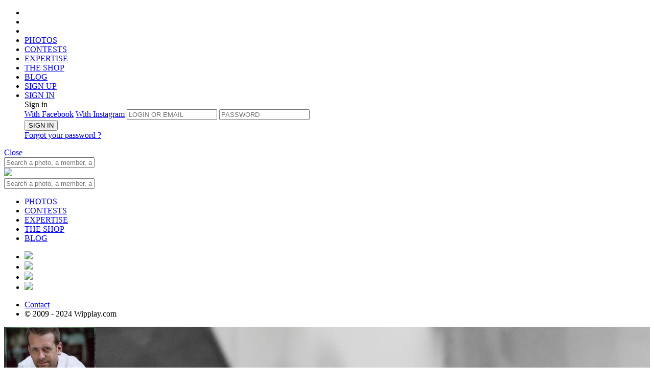

--- FILE ---
content_type: text/html;charset=UTF-8
request_url: https://www.wipplay.com/en_GB/user/etienne_duroc/badge/63
body_size: 15909
content:




 











	
		
	
	
	
	









	
			
	
	







	
	
		
		
		
		
		
		
		
		
		
		
		
		
		
		
		
	











<!doctype html>

<!--[if lt IE 7]> <html class="ie ie6 oldie" prefix="og: http://ogp.me/ns#" lang="en"> <![endif]-->
<!--[if IE 7]>    <html class="ie ie7 oldie" prefix="og: http://ogp.me/ns#" lang="en"> <![endif]-->
<!--[if IE 8]>    <html class="ie ie8 oldie" prefix="og: http://ogp.me/ns#" lang="en"> <![endif]-->
<!--[if IE 9]>    <html class="ie ie9" prefix="og: http://ogp.me/ns#" lang="en"> <![endif]-->
<!--[if gt IE 9]><!--> <html class="notie" prefix="og: http://ogp.me/ns#" hreflang="en" lang="en"> <!--<![endif]-->

	<head>
		<meta http-equiv="X-UA-Compatible" content="IE=edge,chrome=1">
		<meta name="viewport" content="width=device-width, initial-scale=1.0, maximum-scale=1.0, user-scalable=no">
		<meta name="apple-itunes-app" content="app-id=559010926" />
		
		<!-- start fb stuff -->
		
			
				<meta property="fb:app_id" content="347289448651971" />
				<meta property="og:type" content="wipplay:badge" />
				
					<meta property="og:url" content="https://www.wipplay.com//user/etienne_duroc/badge/63" />
				
				<meta property="og:title" content="On ice" />
				<meta property="og:description" content="You voted for a picture in the "On ice" contest!" />
				<meta property="og:image" content="https://wipplay.s3.eu-west-3.amazonaws.com/static//images/badges/badge.ice.big.png" />
				
				
				<meta name="twitter:card" content="summary_large_image" />
				<meta name="twitter:site" content="@wipplay" />
				<meta name="twitter:title" content="On ice" />
				
					
						<meta name="twitter:description" content="You voted for a picture in the "On ice" contest!" />
					
					
				
				<meta name="twitter:image" content="https://wipplay.s3.eu-west-3.amazonaws.com/static//images/badges/badge.ice.big.png" />
				<meta name="twitter:url" content="https://www.wipplay.com//user/etienne_duroc/badge/63" />
				
			
			
		
		<!-- end fb stuff -->
<!-- 
https://wipplay.s3.eu-west-3.amazonaws.com/static
 -->
		<!-- start js includes --> 		
		<script type="text/javascript" src="/static-front//compressed/js/jquery-1.11.1.min.js"></script>
		
		<!-- pace
		<script>
			paceOptions = { ajax: false, restartOnPushState: false, restartOnRequestAfter: false };
		</script>
		<script type="text/javascript" src="/static-front//compressed/js/pace.min.js"></script>
		<link rel="stylesheet" href="/static-front//css/pace.css" type="text/css" />
		<script type="text/javascript">
			/*Pace.on("done", function(){});*/
			setTimeout(function() { $("body").removeClass("pace-running"); $("body").addClass("pace-done"); }, 1000);
		</script> -->
		
		<script type="text/javascript" src="/static-front//compressed/js/jquery-ui-1.11.4.min.js"></script>
		<script type="text/javascript" src="/static-front//compressed/js/jquery.mousewheel.min.js"></script>
		<script type="text/javascript" src="/static-front//compressed/js/jquery.pointerevents.min.js"></script>
		<script type="text/javascript" src="/static-front//compressed/js/modernizr.2.8.2.custom.min.js"></script>
		<script type="text/javascript" src="/static-front//compressed/js/jquery.cookie.min.js"></script>
		<script type="text/javascript" src="/static-front//compressed/js/jquery.ba-outside-events.min.js"></script>
		<script type="text/javascript" src="/static-front//compressed/js/jquery.ajax-retry.min.js"></script>
		<script type="text/javascript" src="/static-front//compressed/js/jquery.actual.min.js"></script>
		<script type="text/javascript" src="/static-front//compressed/js/jquery.foggy.min.js"></script>
		<script type="text/javascript" src="/static-front//compressed/js/numeral.min.js"></script>
		<script type="text/javascript" src="/static-front//compressed/js/jquery.notify.min.js"></script>
		<script type="text/javascript" src="/static-front//compressed/js/jquery.nanoscroller.js"></script>
		<script type="text/javascript" src="/static-front//compressed/js/jquery.tokeninput.js"></script>
		<script type="text/javascript" src="/static-front//compressed/js/jquery.waypoints.min.js"></script>
		<script type="text/javascript" src="/static-front//compressed/js/jquery.autoellipsis-1.0.10.min.js"></script>
		<script type="text/javascript" src="/static-front//compressed/js/toastr.min.js"></script>
		<script type="text/javascript" src="/static-front//js/jquery.placeholder.js"></script>   
		<script type="text/javascript" src="/static-front//js/prefixfree.min.js"></script>
		<script type="text/javascript" src="/static-front//js/mustache.js"></script>
		<script type="text/javascript" src="/static-front//js/moment.js"></script> 
		<script type="text/javascript" src="/static-front//js/jquery.fancySelect-wipplay.js"></script>
		<script type="text/javascript" src="/static-front//js/wipplay.v2.webfonts.js"></script>
		<script type="text/javascript" src="/static-front//js/wipplay.v2.grids.js"></script>
		<script type="text/javascript" src="/static-front//js/wipplay.v2.colorpicker.js"></script>
		<script type="text/javascript" src="/static-front//js/wipplay.v2.toggleselect.js"></script>
		<script type="text/javascript" src="/static-front//js/wipplay.v2.customradio.js"></script>
		<script type="text/javascript" src="/static-front//js/wipplay.v2.popup.js"></script>
		<script type="text/javascript" src="/static-front//js/wipplay.v2.api.js?v=2.40"></script>
		<script type="text/javascript" src="/static-front//js/wipplay.v2.slideshow.js?v=2.40"></script>
		<script type="text/javascript" src="/static-front//js/wipplay.v2.photoviewer.js?v=2.40"></script>
		<script type="text/javascript" src="/static-front//js/wipplay.v2.lineimagegrid.js?v=2.40"></script>
		<script type="text/javascript" src="/static-front//js/wipplay.v2.flexcontesttable.js?v=2.40"></script>
		<script type="text/javascript" src="/static-front//js/wipplay.v2.usercardgrid.js?v=2.40"></script>
		<script type="text/javascript" src="/static-front//js/wipplay.v2.contestcardgrid.js?v=2.40"></script>
		<script type="text/javascript" src="/static-front//js/wipplay.v2.activitycard.js?v=2.40"></script>
		<script type="text/javascript" src="/static-front//js/wipplay.v2.front.js?v=2.40"></script>
		<script type="text/javascript" src="/static-front//js/jquery.tipsy.js"></script>
		<script type="text/javascript" src="/static-front//js/jquery.elastic.source.js"></script>
		<script type="text/javascript" src="/static-front//js/jquery.special.textfield.wipplay.js"></script>
		<script type="text/javascript" src="/static-front//js/wipplay.v2.analytics.js?v=2.40"></script>
		<script type="text/javascript" src="/static-front//js/wipplay.v2.i18n-en_GB.js?v=2.40"></script>
		<script type="text/javascript" src="/static-front//js/jquery.ui.datepicker-fr_FR.js"></script>
		<!-- end js includes -->
		
		<!-- mapbox -->
		<script src='https://api.mapbox.com/mapbox-gl-js/v1.8.1/mapbox-gl.js'></script>
		<link href='https://api.mapbox.com/mapbox-gl-js/v1.8.1/mapbox-gl.css' rel='stylesheet' />
		<!-- photo swipe -->
		<script type="text/javascript" src="/static-front//js/photoswipe/photoswipe.min.js"></script>
		<script type="text/javascript" src="/static-front//js/photoswipe/photoswipe-ui-default.min.js"></script>
		<link rel="stylesheet" href="/static-front//css/photoswipe-skin/default-skin.css" type="text/css" />
		<link rel="stylesheet" href="/static-front//css/photoswipe-skin/photoswipe.css" type="text/css" />

		<!-- slick -->
		<script type="text/javascript" src="/static-front//compressed/js/jquery.slick.min.js"></script>
		<link rel="stylesheet" href="/static-front//css/slick/slick.css" type="text/css" />

		<!-- start js init -->
		<script type="text/javascript">
			$(function() { wip.init(false); wf.init('en_GB'); });
			// path init *
			wip.props.staticPath = 'static';
			
				
					//wip.props.baseURL = 'http://77c05aca8fa4https://www.wipplay.com/http://www.wipplay.com/en_GB/user/etienne_duroc/badge/en_GB';
					wip.props.baseURL = 'https://www.wipplay.com/en_GB';
				
				
						
			wip.props.baseStaticURL = 'https://wipplay.s3.eu-west-3.amazonaws.com/static/';
			if (document.location.protocol == "https:") {
				wip.props.baseURL = wip.props.baseURL.replace("http://","https://");
				wip.props.baseStaticURL = wip.props.baseStaticURL.replace("http://","https://");
			}
			// beta
			
			
			// contest init
				
			
			
			
			// user init
			wf.props.currentUser = null;
			
			
			
			
			// fb and insta management
			
			
			
			
			
			 
			
		</script>
		<!-- end js init -->
		

		<!-- start css includes and graphic stuff -->
		<link rel="icon" type="image/png" href="/static-front//ico/favicon.png" />
		<!--[if IE]><link rel="shortcut icon" type="image/x-icon" href="/static-front//ico/favicon.ico" /><![endif]-->
		<link rel="stylesheet" href="/static-front//css/fonts/icons-wipplay.css" type="text/css" />
		<!-- --> 
		<link rel="stylesheet" href="/static-front//css/reset.css" type="text/css" />
		<link rel="stylesheet" href="/static-front//css/nanoscroller.css" type="text/css" />
		<link rel="stylesheet" href="/static-front//css/fancySelect.css" type="text/css" />
		<link rel="stylesheet" href="/static-front//css/wipplay.css?v=2.40" type="text/css" />
		<link rel="stylesheet" href="/static-front//css/wipplay-skin.css?v=2.40" type="text/css" />
		<!-- <link rel="stylesheet" href="/static-front//css/wipplay-photopage.css?v=2.40" type="text/css" /> -->
		<link rel="stylesheet" href="/static-front//css/wipplay-cart.css?v=2.40" type="text/css" />
		<link rel="stylesheet" href="/static-front//css/grids/wipplay-grids.css?v=2.40" type="text/css" />
		<link rel="stylesheet" href="/static-front//css/jquery-ui-1.11.4.min.css" type="text/css" />
		<link rel="stylesheet" href="/static-front//css/token-input-facebook.css" type="text/css" />
		<link rel="stylesheet" href="/static-front//css/ssk/css/social-share-kit.css" type="text/css" />
		<link rel="stylesheet" href="/static-front//css/wipplay.datepicker.css" type="text/css" />
		<link rel="stylesheet" href="/static-front//css/toastr.css" type="text/css" />
		
			<link media="screen" rel="stylesheet" type="text/css" href="/static-front//css/wipplay-v2.5.css?v=2.40" />
		
		<link media="screen" rel="stylesheet" type="text/css" href="/static-front//css/jcrop/jquery.Jcrop.min.css" />
		<!--
		<link rel="stylesheet" href="/static-front//compressed/css/all-final.css?v=2.40" type="text/css" />
		-->
		<!-- end css includes and graphic stuff -->
		
		<!-- TODO : specific css contest to remove -->
		

		<meta http-equiv="Content-Type" content="text/html; charset=UTF-8">
       	
		<title>
			
				
				
					
				
			
			
				etienne.duroc | 
			
			
				Contest |  
			
			Wipplay.com
		</title>
		<script type="text/javascript">
			// photo contest tags
			var photos = [];
			 
		</script>
		
			
			
		
		
		<meta name="google-site-verification" content="DkTSVN7WWXZjjq6mOiiyqwhc_NstOh_wMszEJpRQLvA" />
		<meta name="google-site-verification" content="dpRTtZwyQoqocVnVbnqicwkIOJFZ4nMlkkIEfNlFdhA" />

		
		
		
			
			
		
	    
	    <!-- Facebook Pixel Code -->
<script>
  !function(f,b,e,v,n,t,s)
  {if(f.fbq)return;n=f.fbq=function(){n.callMethod?
  n.callMethod.apply(n,arguments):n.queue.push(arguments)};
  if(!f._fbq)f._fbq=n;n.push=n;n.loaded=!0;n.version='2.0';
  n.queue=[];t=b.createElement(e);t.async=!0;
  t.src=v;s=b.getElementsByTagName(e)[0];
  s.parentNode.insertBefore(t,s)}(window, document,'script',
  'https://connect.facebook.net/en_US/fbevents.js');
  fbq('init', '136146147008490');
  fbq('track', 'PageView');
</script>
<noscript><img height="1" width="1" style="display:none"
  src="https://www.facebook.com/tr?id=136146147008490&ev=PageView&noscript=1"
/></noscript>
<!-- End Facebook Pixel Code -->

	    
	</head>
	<!-- Google tag (gtag.js) -->
	<script async src="https://www.googletagmanager.com/gtag/js?id=G-BEHJVYG7W8"></script>
	<script>
	  window.dataLayer = window.dataLayer || [];
	  function gtag(){dataLayer.push(arguments);}
	  gtag('js', new Date());
	
	  gtag('config', 'G-BEHJVYG7W8');
	</script>

	<body class="flex-layout ">
		<!--<div id="rendered"></div>-->
		
		






<header class="flex-header header logo padded titleregular up-c" id="header">
	<div class="flex-main-container">
	    <ul class="ta-c h-top-links">
	        <li class="gohome"><a href="https://www.wipplay.com/http://www.wipplay.com/en_GB/user/etienne_duroc/badge/en_GB/"></a></li>
	        <li class="md-hidden lg-hidden first-link">
				<a href="#" class="menu-toggle mobile-nav-toggle">
					<span class="icon"><span></span><span></span><span></span></span>
				</a>
	        </li>
	        <li class="search-link xs-hidden sm-hidden first-link">
				<a href="" class="toggle no-bind">
					<span class="container">
						<span><i class="icon icon-search"></i></span>
						<span><i class="icon icon-close_medium"></i></span>
					</span>
				</a>	
	        </li>
	        <li class="xs-hidden sm-hidden">
	        	
	        	<a href="https://www.wipplay.com/http://www.wipplay.com/en_GB/user/etienne_duroc/badge/en_GB/photos/" class="">PHOTOS</a>
	        </li>
	        <li class="xs-hidden sm-hidden">
	        	
	        	<a href="https://www.wipplay.com/http://www.wipplay.com/en_GB/user/etienne_duroc/badge/en_GB/photo-contests/" class="">CONTESTS</a>
	        </li>
	        <li class="xs-hidden sm-hidden">
	        	
	        	<a href="https://www.wipplay.com/http://www.wipplay.com/en_GB/user/etienne_duroc/badge/en_GB/experts/" class="">EXPERTISE</a>
	        </li>
	        <li class="xs-hidden sm-hidden"><a href="https://shop.wipplay.com">THE SHOP</a></li>
	        <li class="xs-hidden sm-hidden"><a href="https://www.wipplay.com/blog/" target="_blank">BLOG</a></li>
			
				
					
					
						
						
					
			        <li class="fl-r signup"><a href="https://www.wipplay.com/http://www.wipplay.com/en_GB/user/etienne_duroc/badge/en_GB/subscription/">
			        	SIGN UP</a>
			        </li>
			        
			        	
					        <li class="fl-r signin"><a href="#" id="user-login-form-trigger">
					        	SIGN IN</a>
					        </li>
							<form id="user-login-form" class="sub-popin user-login-form login">
								<div class="titlebold">Sign in</a></div>
								<a href="#" id="facebookLogin" class="facebookConnect up-c fl-l disp-fl">With Facebook</a>
								<a href="#" id="instagramLogin" class="instagramConnect up-c fl-r disp-fl">With Instagram</a>
								
								
								<input type="text" name="login" id="username" placeholder="LOGIN OR EMAIL">
								<input type="password" name="password" id="userpass" placeholder="PASSWORD">
								<div class="cleaner"></div>
								<div class="connexion">
									
									<button type="submit" value="submit" class="button normalb cta fl-n disp-ib submit-btn" data-initial-value="SIGN IN">SIGN IN</button>
									<div class="error-zone no-c"></div>
									<a href="https://www.wipplay.com/http://www.wipplay.com/en_GB/user/etienne_duroc/badge/en_GB/lost-password/" class="link lw-c td-ul italic disp-ib user-forget-password-trigger">Forgot your password ?</a>
								</div>
							</form>	
			        	
			        	
			        		        
				
				
			
	    </ul>
		<div class="cleaner"></div>
	</div>
    
    <!-- header toasts -->
    <div class="ta-c">
    	
    		
    		
    		
    			
    			
    			
    		
    	
	    <div id="headerMessageToast" class="header-toast  ">
	    	<span class="inner-message regular"></span><a href="#" class="close-toast bubble">Close</a>
	    	<div class="cleaner"></div>
	    </div>
    </div>
    <!-- /header toasts -->
    
    <!-- search box -->
	<nav class="flex-search search toggle-menu query-search">
		<div class="flex-main-container">
			<div class="search-box-container">
				
				<form id="quick-search-box" action="https://www.wipplay.com/http://www.wipplay.com/en_GB/user/etienne_duroc/badge/en_GB/search/">
					<input class="search-box" placeholder="Search a photo, a member, a contest..." type="text" name="q" value="" autocomplete="off"> <a href="" class="icon-search-container submit"><i class="icon icon-search"></a></i>
				</form>
			</div>
		</div>
	</nav>
	
	<!-- mobile -->
	<div id="mobile-navigation-menu" class="mobile-navigation-group">
		<div class="mobile-navigation">
			<a href="#" class="mobile-nav-toggle close-btn"></a>
			<a href="https://www.wipplay.com/http://www.wipplay.com/en_GB/user/etienne_duroc/badge/en_GB" class="logo"><img src="/static-front//images/wipplay-logo-full.svg"></a>
			<div class="sub-search sub-section">
				
				<form action="https://www.wipplay.com/http://www.wipplay.com/en_GB/user/etienne_duroc/badge/en_GB/search/" class="pos-rel">
					<input type="hidden" name="st" value="photo" />
					<input class="up-c" placeholder="Search a photo, a member, a contest..." type="text" name="q" value="" autocomplete="off"> <a href="" class="icon-search-container submit"><i class="icon icon-search"></a></i>
				</form>
			</div>
			<ul class="sub-section highlighted">
				<li><a href="https://www.wipplay.com/http://www.wipplay.com/en_GB/user/etienne_duroc/badge/en_GB/photos/">PHOTOS</a></li>
				<li><a href="https://www.wipplay.com/http://www.wipplay.com/en_GB/user/etienne_duroc/badge/en_GB/photo-contests/">CONTESTS</a></li>
				<li><a href="https://www.wipplay.com/http://www.wipplay.com/en_GB/user/etienne_duroc/badge/en_GB/experts/">EXPERTISE</a></li>
				<li><a href="https://shop.wipplay.com">THE SHOP</a></li>
				<li><a href="https://www.wipplay.com/blog/" target="_blank">BLOG</a></li>
			</ul>
			
			<div class="social">
				<div class="gen-social">
					<ul>
						<li class="disp-ib"><a href="https://www.facebook.com/Wipplay-194511823134/" class="social-cta social-fb bradius-mini" target="_blank"><img src="/static-front//images/social/ico-facebook.svg" /></a></li>
						<li class="disp-ib"><a href="https://twitter.com/wipplay" class="social-cta social-tw bradius-mini" target="_blank"><img src="/static-front//images/social/ico-x.svg" /></a></li>
						<li class="disp-ib"><a href="https://fr.pinterest.com/wipplay/" class="social-cta social-pin bradius-mini" target="_blank"><img src="/static-front//images/social/ico-pinterest.svg" /></a></li>
						<li class="disp-ib"><a href="https://www.instagram.com/wipplay/" class="social-cta social-in bradius-mini" target="_blank"><img src="/static-front//images/social/ico-insta.svg" /></a></li>
					</ul>
				</div>
				<div class="cleaner"></div>
			</div>
			<ul class="sub-section">
				<li class="fl-l"><a href="https://www.wipplay.com/http://www.wipplay.com/en_GB/user/etienne_duroc/badge/en_GB/contact">Contact</a></li>
				<li class="fl-r"><div class="f-copyright">&copy; 2009 - 2024 Wipplay.com</div></li>
				<div class="cleaner"></div>
			</ul>
		</div>
		<div class="mobile-navigation-sub-overlay"></div>
	</div>
	<!-- /mobile -->

	
</header>
		<div class="content-body-wrapper">		
			






<link rel="stylesheet" href="/static-front//css/wipplay-userpage.css" type="text/css" />
<script type="text/javascript" src="/static-front//js/wipplay.v2.user.js"></script>
<script type="text/javascript" src="/static-front//compressed/js/jquery.dotdotdot.min.js"></script>


	

<div class="responsive-container">

	







	



<!-- user header -->
<div class="usp-header pos-rel" style="background-image:url('https://wipplay.s3.eu-west-3.amazonaws.com/static/user-content/2395/150272-newvis.jpg');">
	<div class="image-overlay"></div>
	<!-- user header slider -->
	<div id="user-header-slider">
		
		<!-- slider one -->
		<div class="slider-element pos-rel">
			<!-- user header infos -->
			<div class="flex-main-container usp-infos">
				<!-- avatar -->
				<div class="fl-l pos-rel user-profile-wrapper">
					<a class="user-profile-l" href="https://www.wipplay.com/http://www.wipplay.com/en_GB/user/etienne_duroc/badge/en_GB/user/etienne_duroc">
						<span class="user-profile-img large">
							<img src="https://wipplay.s3.eu-west-3.amazonaws.com/static/user-content/2395/profile-large.jpg?ts=1769140723269" />
							<div id="user-current-level" class="user-level-profile" data-score-bar-fill-percentage="0.2619874913134121">
								<div class="user-level-outer"></div>
								<div class="user-level-inner black">23</div>
								<div class="user-level-gauge active"></div>
							</div>
						</span>
					</a>
				</div><!-- /avatar -->
				<!-- infos -->
				<div class="fl-l m-l sm-text-shadow vsp-t pos-rel usp-infos-text">
					<div class="disp-ib m-r fl-l usp-infos-text-inner">
						<h1 class="profile-nickname up-c"><a href="https://www.wipplay.com/http://www.wipplay.com/en_GB/user/etienne_duroc/badge/en_GB/user/etienne_duroc">etienne.duroc</a></h1>
					</div>
					
					
						
						
							
								
									<a href="" class="follow button normalb disp-il transparent-style" rel="2395|0">SUBSCRIBE</a>	
								
								
							
							
						
					
					
					
					
					
					<a href="https://www.wipplay.com/http://www.wipplay.com/en_GB/user/etienne_duroc/badge/en_GB/user/etienne_duroc/badges" class="button normalb disp-il transparent-style small-transparent-style tooltip usp-badges pos-rel" original-title="Badges"><i class="icon icon-badges"></i></a></li>
					<div class="disp-b usp-bio">
						
						<a href="#" class="up-c read-more" style="display:none;">En savoir plus</a>
					</div>
					<div class="push-bottom lw-c">
						<div class="user-website-link"></div>
						<div>16 Followers - 1 Following</div>
					</div>
				</div><!-- /infos -->
				<!-- camera -->
				<div class="fl-r ta-r pos-rel vsp-t usp-infos-camera">
					
						<div class="push-bottom up-c"><i class="icon icon-camera sm-r"></i><span class="model-name">NIKON D800</span></div>
					
				</div><!-- /camera -->
			</div><!-- /user header infos -->
			<!-- right arrow -->
			<a href="#" id="user-header-slider-next" class="right-arrow"><i class="icon icon-arrow_right_big trans sm-text-shadow"></i></a>
			<!-- /right arrow -->
		</div><!-- /slider one -->
		
		<!-- slider two -->
		<div class="slider-element pos-rel">
			<!-- user header stats -->
			<div class="usp-stats sm-text-shadow">
				<div class="">
			
					
					<div class="usp-stat ta-c fl-l tooltip" original-title="Number of views">
						<div class="usp-stat-count">2.5K</div>
						<div class="usp-stat-message mm-t"><i class="icon icon-view"></i></div>
					</div>
					
					<div class="usp-stat ta-c fl-l tooltip" original-title="Number of flashes">
						<div class="usp-stat-count">339</div>
						<div class="usp-stat-message mm-t"><i class="icon icon-flash"></i></div>
					</div>
					
					<div class="usp-stat ta-c fl-l tooltip" original-title="Number of votes">
						<div class="usp-stat-count">210</div>
						<div class="usp-stat-message mm-t"><i class="icon icon-love"></i></div>
					</div>
					
					<div class="usp-stat ta-c fl-l tooltip" original-title="Number of comments">
						<div class="usp-stat-count">3</div>
						<div class="usp-stat-message mm-t"><i class="icon icon-comment_simple"></i></div>
					</div>
					
					<div class="usp-stat ta-c fl-l tooltip" original-title="Number of contests won">
						<div class="usp-stat-count">5</div>
						<div class="usp-stat-message mm-t"><i class="icon icon-contest"></i></div>
					</div>
					
				</div>
			</div><!-- /user header stats -->
			<!-- left arrow -->
			<a href="#" id="user-header-slider-prev" class="left-arrow"><i class="icon icon-arrow_left_big trans sm-text-shadow"></i></a>
			<!-- /left arrow -->
		</div><!-- slider two -->
		
	</div><!-- /user header slider -->
</div><!-- /user header -->





  


<!-- message sender -->
<div style="display:none;">
	<div id="wip-send-new-message" class="popin-content">
		<form id="messageSender">
			<div class="popin-top-content">		
				<h3 class="bold up-c sm-b">Send a new message</h3>
				<div class="input-ghost-style vsm-b">
					<input type="text" id="recipients" class="" />
				</div>
				
				<textarea id="message" class="wip-input sm-t" placeholder=""></textarea>
				<div class="cleaner"></div>
			</div>
			<div class="popin-bottom-content">
				<p class="wip-btn-action-group">
					<button type="button" class="button normalb button-action btn-cancel fl-l">CANCEL</button>			
					<button id="sendMessageButton" type="submit" class="button normalb button-action button-highlight btn-valid fl-r">
						Send
					</button>
				</p>
			</div>
		</form>
	</div>
</div><!-- /message sender -->
	
	<!-- user navigation bar -->
	<div class="usp-nav-wrapper">
		<div class="flex-main-container usp-nav user-nav selector">
			<div class="part-l">
				<ul class="up-c nav-tabs">
					<li class="menu-selector"><a href="https://www.wipplay.com/http://www.wipplay.com/en_GB/user/etienne_duroc/badge/en_GB/user/etienne_duroc" class="" data-tab-target="albums">Photos</a></li>
					<li class="menu-selector"><a href="https://www.wipplay.com/http://www.wipplay.com/en_GB/user/etienne_duroc/badge/en_GB/user/etienne_duroc/activity" class="" data-tab-target="events">Activity</a></li>
					<li class="menu-selector"><a href="https://www.wipplay.com/http://www.wipplay.com/en_GB/user/etienne_duroc/badge/en_GB/user/etienne_duroc/achievements" class="" data-tab-target="palmares">Achievements</a></li>
					<li class="menu-selector xs-hidden"><a href="https://www.wipplay.com/http://www.wipplay.com/en_GB/user/etienne_duroc/badge/en_GB/user/etienne_duroc/participations" class="" data-tab-target="participations">Participations</a></li>
					<li class="menu-selector xs-hidden"><a href="https://www.wipplay.com/http://www.wipplay.com/en_GB/user/etienne_duroc/badge/en_GB/user/etienne_duroc/followers" class="" data-tab-target="followers">Followers</a></li>
					<li class="menu-selector xs-hidden sm-hidden"><a href="https://www.wipplay.com/http://www.wipplay.com/en_GB/user/etienne_duroc/badge/en_GB/user/etienne_duroc/follows" class="" data-tab-target="follows">Subscriptions</a></li>
					<li class="menu-selector xs-hidden sm-hidden"><a href="https://www.wipplay.com/http://www.wipplay.com/en_GB/user/etienne_duroc/badge/en_GB/user/etienne_duroc/badges" class="active" data-tab-target="follows">Badges</a></li>
					
					
					<li class="fl-r menu-more lg-hidden">
						<div class="submenu substd">
							<a href="#" class="trigger"><span class="icon icon-three_dots_v"></span></a>
							<div class="submenu-content single-select">
								<ul>
									<li class="sm-hidden md-hidden lg-hidden"><a href="https://www.wipplay.com/http://www.wipplay.com/en_GB/user/etienne_duroc/badge/en_GB/user/etienne_duroc/participations" class="" data-tab-target="participations">Participations</a></li>
									<li class="sm-hidden md-hidden lg-hidden"><a href="https://www.wipplay.com/http://www.wipplay.com/en_GB/user/etienne_duroc/badge/en_GB/user/etienne_duroc/followers" class="" data-tab-target="followers">Followers</a></li>
									<li class="md-hidden lg-hidden"><a href="https://www.wipplay.com/http://www.wipplay.com/en_GB/user/etienne_duroc/badge/en_GB/user/etienne_duroc/follows" class="" data-tab-target="follows">Subscriptions</a></li>
									<li class="md-hidden lg-hidden"><a href="https://www.wipplay.com/http://www.wipplay.com/en_GB/user/etienne_duroc/badge/en_GB/user/etienne_duroc/badges" class="active" data-tab-target="follows">Badges</a></li>
									
										
										
									
								</ul>
							</div>
						</div>
					</li>
				</ul>
				<div class="cleaner"></div>
			</div>
			<div class="cleaner"></div>
		</div>
	</div>
	<!-- /user navigation bar -->
	
	<!-- user content -->
	







<link rel="stylesheet" href="/static-front//css/wipplay-badges.css" type="text/css" />




<div class="flex-main-container vlm-t bm-b">

	<div class="container top-list sm-b">
		<div class="fl-l up-c bold v-align badges-top-title">
			<span class="bluefg">34</span> Badges
		</div>
		<div class="cleaner"></div>
	</div>

	<div class="badge-cards">
		
			
			
				
				

				
				
				
				
					
				
					
				
					
				
					
				
					
				
					
				
					
				
					
				
					
				
					
				
					
				
					
				
					
				
					
				
					
				
					
				
					
				
					
				
					
				
					
				
					
				
					
				
					
				
					
				
					
				
					
				
					
				
					
				
					
				
					
				
					
				
					
				
					
				
					
				

				<!-- badge card -->
				<div class='badge-card pos-rel fl-l ta-c  ' data-id="201">
					<div class="badge-card-inner sm-shadow bradius-small pos-rel">
						<!-- top -->
						<div class="badge-top up-c" style="">
							Our age is 13
						</div><!-- /top -->
						
							
							
								<!-- image -->
								<div class="badge-image">
									<span class="b-image-wrapper" style="background-image:url('/static/images/badges/badge.unknown.big.png');"></span>
								</div>
								<!-- /image -->
								<!-- bottom -->
								<div class="badge-bottom up-c">
									Unlock
								</div><!-- /bottom -->
							
						
					</div>
				</div><!-- /badge card -->
					
		
			
			
				
				

				
				
				
				
					
				
					
				
					
				
					
				
					
				
					
				
					
				
					
				
					
				
					
				
					
				
					
				
					
				
					
				
					
				
					
				
					
				
					
				
					
				
					
				
					
				
					
				
					
				
					
				
					
				
					
				
					
				
					
				
					
				
					
				
					
				
					
				
					
				
					
				

				<!-- badge card -->
				<div class='badge-card pos-rel fl-l ta-c  ' data-id="248">
					<div class="badge-card-inner sm-shadow bradius-small pos-rel">
						<!-- top -->
						<div class="badge-top up-c" style="">
							Family of Day Dreamers
						</div><!-- /top -->
						
							
							
								<!-- image -->
								<div class="badge-image">
									<span class="b-image-wrapper" style="background-image:url('/static/images/badges/badge.unknown.big.png');"></span>
								</div>
								<!-- /image -->
								<!-- bottom -->
								<div class="badge-bottom up-c">
									Unlock
								</div><!-- /bottom -->
							
						
					</div>
				</div><!-- /badge card -->
					
		
			
			
				
				

				
				
				
				
					
				
					
				
					
				
					
				
					
				
					
				
					
				
					
				
					
				
					
				
					
				
					
				
					
				
					
				
					
				
					
				
					
				
					
				
					
				
					
				
					
				
					
				
					
				
					
				
					
				
					
				
					
				
					
				
					
				
					
				
					
				
					
				
					
				
					
				

				<!-- badge card -->
				<div class='badge-card pos-rel fl-l ta-c  ' data-id="246">
					<div class="badge-card-inner sm-shadow bradius-small pos-rel">
						<!-- top -->
						<div class="badge-top up-c" style="">
							Family of Foodies
						</div><!-- /top -->
						
							
							
								<!-- image -->
								<div class="badge-image">
									<span class="b-image-wrapper" style="background-image:url('/static/images/badges/badge.unknown.big.png');"></span>
								</div>
								<!-- /image -->
								<!-- bottom -->
								<div class="badge-bottom up-c">
									Unlock
								</div><!-- /bottom -->
							
						
					</div>
				</div><!-- /badge card -->
					
		
			
			
				
				

				
				
				
				
					
				
					
				
					
				
					
				
					
				
					
				
					
				
					
				
					
				
					
				
					
				
					
				
					
				
					
				
					
				
					
				
					
				
					
				
					
				
					
				
					
				
					
				
					
				
					
				
					
				
					
				
					
				
					
				
					
				
					
				
					
				
					
				
					
				
					
				

				<!-- badge card -->
				<div class='badge-card pos-rel fl-l ta-c  ' data-id="249">
					<div class="badge-card-inner sm-shadow bradius-small pos-rel">
						<!-- top -->
						<div class="badge-top up-c" style="">
							Family of Board Game Junkies
						</div><!-- /top -->
						
							
							
								<!-- image -->
								<div class="badge-image">
									<span class="b-image-wrapper" style="background-image:url('/static/images/badges/badge.unknown.big.png');"></span>
								</div>
								<!-- /image -->
								<!-- bottom -->
								<div class="badge-bottom up-c">
									Unlock
								</div><!-- /bottom -->
							
						
					</div>
				</div><!-- /badge card -->
					
		
			
			
				
				

				
				
				
				
					
				
					
				
					
				
					
				
					
				
					
				
					
				
					
				
					
				
					
				
					
				
					
				
					
				
					
				
					
				
					
				
					
				
					
				
					
				
					
				
					
				
					
				
					
				
					
				
					
				
					
				
					
				
					
				
					
				
					
				
					
				
					
				
					
				
					
				

				<!-- badge card -->
				<div class='badge-card pos-rel fl-l ta-c  ' data-id="250">
					<div class="badge-card-inner sm-shadow bradius-small pos-rel">
						<!-- top -->
						<div class="badge-top up-c" style="">
							Family of Sweetest Things
						</div><!-- /top -->
						
							
							
								<!-- image -->
								<div class="badge-image">
									<span class="b-image-wrapper" style="background-image:url('/static/images/badges/badge.unknown.big.png');"></span>
								</div>
								<!-- /image -->
								<!-- bottom -->
								<div class="badge-bottom up-c">
									Unlock
								</div><!-- /bottom -->
							
						
					</div>
				</div><!-- /badge card -->
					
		
			
			
				
				

				
				
				
				
					
				
					
				
					
				
					
				
					
				
					
				
					
				
					
				
					
				
					
				
					
				
					
				
					
				
					
				
					
				
					
				
					
				
					
				
					
				
					
				
					
				
					
				
					
				
					
				
					
				
					
				
					
				
					
				
					
				
					
				
					
				
					
				
					
				
					
				

				<!-- badge card -->
				<div class='badge-card pos-rel fl-l ta-c  ' data-id="247">
					<div class="badge-card-inner sm-shadow bradius-small pos-rel">
						<!-- top -->
						<div class="badge-top up-c" style="">
							Family of Music Conoisseurs
						</div><!-- /top -->
						
							
							
								<!-- image -->
								<div class="badge-image">
									<span class="b-image-wrapper" style="background-image:url('/static/images/badges/badge.unknown.big.png');"></span>
								</div>
								<!-- /image -->
								<!-- bottom -->
								<div class="badge-bottom up-c">
									Unlock
								</div><!-- /bottom -->
							
						
					</div>
				</div><!-- /badge card -->
					
		
			
			
				
				

				
				
				
				
					
				
					
				
					
				
					
				
					
				
					
				
					
				
					
				
					
				
					
				
					
				
					
				
					
				
					
				
					
				
					
				
					
				
					
				
					
				
					
				
					
				
					
				
					
				
					
				
					
				
					
				
					
				
					
				
					
				
					
				
					
				
					
				
					
				
					
				

				<!-- badge card -->
				<div class='badge-card pos-rel fl-l ta-c  ' data-id="243">
					<div class="badge-card-inner sm-shadow bradius-small pos-rel">
						<!-- top -->
						<div class="badge-top up-c" style="">
							Happy Families
						</div><!-- /top -->
						
							
							
								<!-- image -->
								<div class="badge-image">
									<span class="b-image-wrapper" style="background-image:url('/static/images/badges/badge.unknown.big.png');"></span>
								</div>
								<!-- /image -->
								<!-- bottom -->
								<div class="badge-bottom up-c">
									Unlock
								</div><!-- /bottom -->
							
						
					</div>
				</div><!-- /badge card -->
					
		
			
			
				
				

				
				
				
				
					
				
					
				
					
				
					
				
					
				
					
				
					
				
					
				
					
				
					
				
					
				
					
				
					
				
					
				
					
				
					
				
					
				
					
				
					
				
					
				
					
				
					
				
					
				
					
				
					
				
					
				
					
				
					
				
					
				
					
				
					
				
					
				
					
				
					
				

				<!-- badge card -->
				<div class='badge-card pos-rel fl-l ta-c  ' data-id="245">
					<div class="badge-card-inner sm-shadow bradius-small pos-rel">
						<!-- top -->
						<div class="badge-top up-c" style="">
							Family of Voracious Readers
						</div><!-- /top -->
						
							
							
								<!-- image -->
								<div class="badge-image">
									<span class="b-image-wrapper" style="background-image:url('/static/images/badges/badge.unknown.big.png');"></span>
								</div>
								<!-- /image -->
								<!-- bottom -->
								<div class="badge-bottom up-c">
									Unlock
								</div><!-- /bottom -->
							
						
					</div>
				</div><!-- /badge card -->
					
		
			
			
				
				

				
				
				
				
					
				
					
				
					
				
					
				
					
				
					
				
					
				
					
				
					
				
					
				
					
				
					
				
					
				
					
				
					
				
					
				
					
				
					
				
					
				
					
				
					
				
					
				
					
				
					
				
					
				
					
				
					
				
					
				
					
				
					
				
					
				
					
				
					
				
					
				

				<!-- badge card -->
				<div class='badge-card pos-rel fl-l ta-c  ' data-id="244">
					<div class="badge-card-inner sm-shadow bradius-small pos-rel">
						<!-- top -->
						<div class="badge-top up-c" style="">
							Family of Super Heroes
						</div><!-- /top -->
						
							
							
								<!-- image -->
								<div class="badge-image">
									<span class="b-image-wrapper" style="background-image:url('/static/images/badges/badge.unknown.big.png');"></span>
								</div>
								<!-- /image -->
								<!-- bottom -->
								<div class="badge-bottom up-c">
									Unlock
								</div><!-- /bottom -->
							
						
					</div>
				</div><!-- /badge card -->
					
		
			
			
				
				

				
				
				
				
					
				
					
				
					
				
					
				
					
				
					
				
					
				
					
				
					
				
					
				
					
				
					
				
					
				
					
				
					
				
					
				
					
				
					
				
					
				
					
				
					
				
					
				
					
				
					
				
					
				
					
				
					
				
					
				
					
				
					
				
					
				
					
				
					
				
					
				

				<!-- badge card -->
				<div class='badge-card pos-rel fl-l ta-c  ' data-id="62">
					<div class="badge-card-inner sm-shadow bradius-small pos-rel">
						<!-- top -->
						<div class="badge-top up-c" style="">
							Bot
						</div><!-- /top -->
						
							
							
								<!-- image -->
								<div class="badge-image">
									<span class="b-image-wrapper" style="background-image:url('/static/images/badges/badge.unknown.big.png');"></span>
								</div>
								<!-- /image -->
								<!-- bottom -->
								<div class="badge-bottom up-c">
									Unlock
								</div><!-- /bottom -->
							
						
					</div>
				</div><!-- /badge card -->
					
		
			
			
				
				

				
				
				
				
					
				
					
				
					
				
					
				
					
				
					
				
					
				
					
				
					
				
					
				
					
				
					
				
					
				
					
				
					
				
					
				
					
				
					
				
					
				
					
				
					
				
					
				
					
				
					
				
					
				
					
				
					
				
					
				
					
				
					
				
					
				
					
				
					
				
					
				

				<!-- badge card -->
				<div class='badge-card pos-rel fl-l ta-c  ' data-id="40">
					<div class="badge-card-inner sm-shadow bradius-small pos-rel">
						<!-- top -->
						<div class="badge-top up-c" style="">
							Animator
						</div><!-- /top -->
						
							
							
								<!-- image -->
								<div class="badge-image">
									<span class="b-image-wrapper" style="background-image:url('/static/images/badges/badge.unknown.big.png');"></span>
								</div>
								<!-- /image -->
								<!-- bottom -->
								<div class="badge-bottom up-c">
									Unlock
								</div><!-- /bottom -->
							
						
					</div>
				</div><!-- /badge card -->
					
		
			
			
				
				

				
				
				
				
					
				
					
				
					
				
					
				
					
				
					
				
					
				
					
				
					
				
					
				
					
				
					
				
					
				
					
				
					
				
					
				
					
				
					
				
					
				
					
				
					
				
					
				
					
				
					
				
					
				
					
				
					
				
					
				
					
				
					
				
					
				
					
				
					
				
					
				

				<!-- badge card -->
				<div class='badge-card pos-rel fl-l ta-c  ' data-id="21">
					<div class="badge-card-inner sm-shadow bradius-small pos-rel">
						<!-- top -->
						<div class="badge-top up-c" style="">
							Happy Birthday to you
						</div><!-- /top -->
						
							
							
								<!-- image -->
								<div class="badge-image">
									<span class="b-image-wrapper" style="background-image:url('/static/images/badges/badge.unknown.big.png');"></span>
								</div>
								<!-- /image -->
								<!-- bottom -->
								<div class="badge-bottom up-c">
									Unlock
								</div><!-- /bottom -->
							
						
					</div>
				</div><!-- /badge card -->
					
		
			
			
				
				

				
				
				
				
					
				
					
				
					
				
					
				
					
				
					
				
					
				
					
				
					
				
					
				
					
				
					
				
					
				
					
				
					
				
					
				
					
				
					
				
					
				
					
				
					
				
					
				
					
				
					
				
					
				
					
				
					
				
					
				
					
				
					
				
					
				
					
				
					
				
					
				

				<!-- badge card -->
				<div class='badge-card pos-rel fl-l ta-c  ' data-id="69">
					<div class="badge-card-inner sm-shadow bradius-small pos-rel">
						<!-- top -->
						<div class="badge-top up-c" style="">
							Anonymous
						</div><!-- /top -->
						
							
							
								<!-- image -->
								<div class="badge-image">
									<span class="b-image-wrapper" style="background-image:url('/static/images/badges/badge.unknown.big.png');"></span>
								</div>
								<!-- /image -->
								<!-- bottom -->
								<div class="badge-bottom up-c">
									Unlock
								</div><!-- /bottom -->
							
						
					</div>
				</div><!-- /badge card -->
					
		
			
			
				
				

				
				
				
				
					
				
					
				
					
				
					
				
					
				
					
				
					
				
					
				
					
				
					
				
					
				
					
				
					
				
					
				
					
				
					
				
					
				
					
				
					
				
					
				
					
				
					
				
					
				
					
				
					
				
					
				
					
				
					
				
					
				
					
				
					
				
					
				
					
				
					
				

				<!-- badge card -->
				<div class='badge-card pos-rel fl-l ta-c  ' data-id="77">
					<div class="badge-card-inner sm-shadow bradius-small pos-rel">
						<!-- top -->
						<div class="badge-top up-c" style="">
							Riverbank
						</div><!-- /top -->
						
							
							
								<!-- image -->
								<div class="badge-image">
									<span class="b-image-wrapper" style="background-image:url('/static/images/badges/badge.unknown.big.png');"></span>
								</div>
								<!-- /image -->
								<!-- bottom -->
								<div class="badge-bottom up-c">
									Unlock
								</div><!-- /bottom -->
							
						
					</div>
				</div><!-- /badge card -->
					
		
			
			
				
				

				
				
				
				
					
				
					
				
					
				
					
				
					
				
					
				
					
				
					
				
					
				
					
				
					
				
					
				
					
				
					
				
					
				
					
				
					
				
					
				
					
				
					
				
					
				
					
				
					
				
					
				
					
				
					
				
					
				
					
				
					
				
					
				
					
				
					
				
					
				
					
				

				<!-- badge card -->
				<div class='badge-card pos-rel fl-l ta-c  ' data-id="34">
					<div class="badge-card-inner sm-shadow bradius-small pos-rel">
						<!-- top -->
						<div class="badge-top up-c" style="">
							Take My Breath Away
						</div><!-- /top -->
						
							
							
								<!-- image -->
								<div class="badge-image">
									<span class="b-image-wrapper" style="background-image:url('/static/images/badges/badge.unknown.big.png');"></span>
								</div>
								<!-- /image -->
								<!-- bottom -->
								<div class="badge-bottom up-c">
									Unlock
								</div><!-- /bottom -->
							
						
					</div>
				</div><!-- /badge card -->
					
		
			
			
				
				

				
				
				
				
					
				
					
				
					
				
					
				
					
				
					
				
					
				
					
				
					
				
					
				
					
				
					
				
					
				
					
						
						
						
					
				
					
				
					
				
					
				
					
				
					
				
					
				
					
				
					
				
					
				
					
				
					
				
					
				
					
				
					
				
					
				
					
				
					
				
					
				
					
				
					
				

				<!-- badge card -->
				<div class='badge-card pos-rel fl-l ta-c  badge-owned' data-id="83">
					<div class="badge-card-inner sm-shadow bradius-small pos-rel">
						<!-- top -->
						<div class="badge-top up-c" style="color:#ae3b40;">
							Happy birthday !
						</div><!-- /top -->
						
							
								<!-- image -->
								<div class="badge-image">
									
									
									
									<a href="https://www.wipplay.com/http://www.wipplay.com/en_GB/user/etienne_duroc/badge/en_GB/user/etienne_duroc/badge/83" class="tooltip" original-title='You logged in the day of our first birthday !'>
										<span class="b-image-wrapper" style="background-image:url('/static/images/badges/badge.birthday.big.png');"></span>
										
									</a>
								</div>
								<!-- /image -->						
								
									<!-- bottom -->
									<div class="badge-bottom up-c" style="color:#ae3b40;">
										10/04/2013
									</div><!-- /bottom -->
								
							
							
						
					</div>
				</div><!-- /badge card -->
					
		
			
			
				
				

				
				
				
				
					
				
					
				
					
				
					
				
					
				
					
				
					
				
					
				
					
				
					
				
					
				
					
				
					
				
					
				
					
				
					
				
					
				
					
				
					
				
					
				
					
				
					
				
					
				
					
				
					
				
					
				
					
				
					
				
					
				
					
				
					
				
					
				
					
				
					
				

				<!-- badge card -->
				<div class='badge-card pos-rel fl-l ta-c  ' data-id="78">
					<div class="badge-card-inner sm-shadow bradius-small pos-rel">
						<!-- top -->
						<div class="badge-top up-c" style="">
							Boggle
						</div><!-- /top -->
						
							
							
								<!-- image -->
								<div class="badge-image">
									<span class="b-image-wrapper" style="background-image:url('/static/images/badges/badge.unknown.big.png');"></span>
								</div>
								<!-- /image -->
								<!-- bottom -->
								<div class="badge-bottom up-c">
									Unlock
								</div><!-- /bottom -->
							
						
					</div>
				</div><!-- /badge card -->
					
		
			
			
				
				

				
				
				
				
					
				
					
				
					
				
					
				
					
				
					
				
					
				
					
				
					
				
					
				
					
				
					
				
					
				
					
				
					
				
					
				
					
				
					
				
					
				
					
				
					
				
					
				
					
				
					
				
					
				
					
				
					
				
					
				
					
				
					
				
					
				
					
				
					
				
					
				

				<!-- badge card -->
				<div class='badge-card pos-rel fl-l ta-c  ' data-id="79">
					<div class="badge-card-inner sm-shadow bradius-small pos-rel">
						<!-- top -->
						<div class="badge-top up-c" style="">
							Longest word
						</div><!-- /top -->
						
							
							
								<!-- image -->
								<div class="badge-image">
									<span class="b-image-wrapper" style="background-image:url('/static/images/badges/badge.unknown.big.png');"></span>
								</div>
								<!-- /image -->
								<!-- bottom -->
								<div class="badge-bottom up-c">
									Unlock
								</div><!-- /bottom -->
							
						
					</div>
				</div><!-- /badge card -->
					
		
			
			
				
				

				
				
				
				
					
				
					
				
					
				
					
				
					
				
					
				
					
				
					
				
					
				
					
				
					
				
					
				
					
				
					
				
					
				
					
				
					
				
					
				
					
				
					
				
					
				
					
				
					
				
					
				
					
				
					
				
					
				
					
				
					
				
					
				
					
				
					
				
					
				
					
				

				<!-- badge card -->
				<div class='badge-card pos-rel fl-l ta-c  ' data-id="37">
					<div class="badge-card-inner sm-shadow bradius-small pos-rel">
						<!-- top -->
						<div class="badge-top up-c" style="">
							Tagging
						</div><!-- /top -->
						
							
							
								<!-- image -->
								<div class="badge-image">
									<span class="b-image-wrapper" style="background-image:url('/static/images/badges/badge.unknown.big.png');"></span>
								</div>
								<!-- /image -->
								<!-- bottom -->
								<div class="badge-bottom up-c">
									Unlock
								</div><!-- /bottom -->
							
						
					</div>
				</div><!-- /badge card -->
					
		
					
		
			
			
				
				

				
				
				
				
					
				
					
				
					
				
					
				
					
				
					
				
					
				
					
				
					
				
					
				
					
				
					
				
					
				
					
				
					
				
					
				
					
				
					
				
					
				
					
				
					
				
					
				
					
				
					
				
					
				
					
				
					
				
					
				
					
				
					
				
					
				
					
				
					
				
					
				

				<!-- badge card -->
				<div class='badge-card pos-rel fl-l ta-c  ' data-id="55">
					<div class="badge-card-inner sm-shadow bradius-small pos-rel">
						<!-- top -->
						<div class="badge-top up-c" style="">
							Bug hunter
						</div><!-- /top -->
						
							
							
								<!-- image -->
								<div class="badge-image">
									<span class="b-image-wrapper" style="background-image:url('/static/images/badges/badge.unknown.big.png');"></span>
								</div>
								<!-- /image -->
								<!-- bottom -->
								<div class="badge-bottom up-c">
									Unlock
								</div><!-- /bottom -->
							
						
					</div>
				</div><!-- /badge card -->
					
		
			
			
				
				

				
				
				
				
					
				
					
				
					
				
					
				
					
						
						
						
					
				
					
				
					
				
					
				
					
				
					
				
					
				
					
				
					
				
					
				
					
				
					
				
					
				
					
				
					
				
					
				
					
				
					
				
					
				
					
				
					
				
					
				
					
				
					
				
					
				
					
				
					
				
					
				
					
				
					
				

				<!-- badge card -->
				<div class='badge-card pos-rel fl-l ta-c  badge-owned' data-id="213">
					<div class="badge-card-inner sm-shadow bradius-small pos-rel">
						<!-- top -->
						<div class="badge-top up-c" style="">
							Pokemon Hoopa !
						</div><!-- /top -->
						
							
								<!-- image -->
								<div class="badge-image">
									
									
									
									<a href="https://www.wipplay.com/http://www.wipplay.com/en_GB/user/etienne_duroc/badge/en_GB/user/etienne_duroc/badge/213" class="tooltip" original-title='You caught Hoopa !'>
										<span class="b-image-wrapper" style="background-image:url('/static/images/badges/badge.catch.pokemon.hoopa.big.png');"></span>
										
									</a>
								</div>
								<!-- /image -->						
								
									<!-- bottom -->
									<div class="badge-bottom up-c" style="">
										07/31/2016
									</div><!-- /bottom -->
								
							
							
						
					</div>
				</div><!-- /badge card -->
					
		
			
			
				
				

				
				
				
				
					
				
					
				
					
				
					
						
						
						
					
				
					
				
					
				
					
				
					
				
					
				
					
				
					
				
					
				
					
				
					
				
					
				
					
				
					
				
					
				
					
				
					
				
					
				
					
				
					
				
					
				
					
				
					
				
					
				
					
				
					
				
					
				
					
				
					
				
					
				
					
				

				<!-- badge card -->
				<div class='badge-card pos-rel fl-l ta-c  badge-owned' data-id="212">
					<div class="badge-card-inner sm-shadow bradius-small pos-rel">
						<!-- top -->
						<div class="badge-top up-c" style="">
							Pokemon Keldeo !
						</div><!-- /top -->
						
							
								<!-- image -->
								<div class="badge-image">
									
									
									
									<a href="https://www.wipplay.com/http://www.wipplay.com/en_GB/user/etienne_duroc/badge/en_GB/user/etienne_duroc/badge/212" class="tooltip" original-title='You caught Keldeo !'>
										<span class="b-image-wrapper" style="background-image:url('/static/images/badges/badge.catch.pokemon.keldeo.big.png');"></span>
										
									</a>
								</div>
								<!-- /image -->						
								
									<!-- bottom -->
									<div class="badge-bottom up-c" style="">
										08/03/2016
									</div><!-- /bottom -->
								
							
							
						
					</div>
				</div><!-- /badge card -->
					
		
			
			
				
				

				
				
				
				
					
				
					
				
					
				
					
				
					
				
					
				
					
				
					
				
					
				
					
				
					
				
					
				
					
				
					
				
					
				
					
				
					
				
					
				
					
				
					
				
					
				
					
				
					
				
					
				
					
				
					
				
					
				
					
				
					
				
					
				
					
				
					
				
					
				
					
				

				<!-- badge card -->
				<div class='badge-card pos-rel fl-l ta-c  ' data-id="214">
					<div class="badge-card-inner sm-shadow bradius-small pos-rel">
						<!-- top -->
						<div class="badge-top up-c" style="">
							Pokemon Mew !
						</div><!-- /top -->
						
							
							
								<!-- image -->
								<div class="badge-image">
									<span class="b-image-wrapper" style="background-image:url('/static/images/badges/badge.unknown.big.png');"></span>
								</div>
								<!-- /image -->
								<!-- bottom -->
								<div class="badge-bottom up-c">
									Unlock
								</div><!-- /bottom -->
							
						
					</div>
				</div><!-- /badge card -->
					
		
			
			
				
				

				
				
				
				
					
				
					
				
					
				
					
				
					
				
					
				
					
				
					
				
					
				
					
				
					
				
					
				
					
				
					
				
					
				
					
				
					
				
					
				
					
				
					
				
					
				
					
				
					
				
					
				
					
				
					
				
					
				
					
				
					
				
					
				
					
				
					
				
					
				
					
				

				<!-- badge card -->
				<div class='badge-card pos-rel fl-l ta-c  ' data-id="235">
					<div class="badge-card-inner sm-shadow bradius-small pos-rel">
						<!-- top -->
						<div class="badge-top up-c" style="">
							Ginger
						</div><!-- /top -->
						
							
							
								<!-- image -->
								<div class="badge-image">
									<span class="b-image-wrapper" style="background-image:url('/static/images/badges/badge.unknown.big.png');"></span>
								</div>
								<!-- /image -->
								<!-- bottom -->
								<div class="badge-bottom up-c">
									Unlock
								</div><!-- /bottom -->
							
						
					</div>
				</div><!-- /badge card -->
					
		
			
			
				
				

				
				
				
				
					
				
					
						
						
						
					
				
					
				
					
				
					
				
					
				
					
				
					
				
					
				
					
				
					
				
					
				
					
				
					
				
					
				
					
				
					
				
					
				
					
				
					
				
					
				
					
				
					
				
					
				
					
				
					
				
					
				
					
				
					
				
					
				
					
				
					
				
					
				
					
				

				<!-- badge card -->
				<div class='badge-card pos-rel fl-l ta-c  badge-owned' data-id="230">
					<div class="badge-card-inner sm-shadow bradius-small pos-rel">
						<!-- top -->
						<div class="badge-top up-c" style="">
							Gizmo
						</div><!-- /top -->
						
							
								<!-- image -->
								<div class="badge-image">
									
									
									
									<a href="https://www.wipplay.com/http://www.wipplay.com/en_GB/user/etienne_duroc/badge/en_GB/user/etienne_duroc/badge/230" class="tooltip" original-title='You&amp;apos;ve caught Gizmo !'>
										<span class="b-image-wrapper" style="background-image:url('/static/images/badges/badge.catch.xmas.gizmo.big.gif');"></span>
										
									</a>
								</div>
								<!-- /image -->						
								
									<!-- bottom -->
									<div class="badge-bottom up-c" style="">
										12/14/2017
									</div><!-- /bottom -->
								
							
							
						
					</div>
				</div><!-- /badge card -->
					
		
			
			
				
				

				
				
				
				
					
				
					
				
					
				
					
				
					
				
					
				
					
				
					
				
					
				
					
				
					
				
					
				
					
				
					
				
					
				
					
				
					
				
					
				
					
				
					
				
					
				
					
				
					
				
					
				
					
				
					
				
					
				
					
				
					
				
					
				
					
				
					
				
					
				
					
				

				<!-- badge card -->
				<div class='badge-card pos-rel fl-l ta-c  ' data-id="242">
					<div class="badge-card-inner sm-shadow bradius-small pos-rel">
						<!-- top -->
						<div class="badge-top up-c" style="">
							Golden Snitch
						</div><!-- /top -->
						
							
							
								<!-- image -->
								<div class="badge-image">
									<span class="b-image-wrapper" style="background-image:url('/static/images/badges/badge.unknown.big.png');"></span>
								</div>
								<!-- /image -->
								<!-- bottom -->
								<div class="badge-bottom up-c">
									Unlock
								</div><!-- /bottom -->
							
						
					</div>
				</div><!-- /badge card -->
					
		
			
			
				
				

				
				
				
				
					
				
					
				
					
				
					
				
					
				
					
				
					
				
					
				
					
				
					
				
					
				
					
				
					
				
					
				
					
				
					
				
					
				
					
				
					
				
					
				
					
				
					
				
					
				
					
				
					
				
					
				
					
				
					
				
					
				
					
				
					
				
					
				
					
				
					
				

				<!-- badge card -->
				<div class='badge-card pos-rel fl-l ta-c  ' data-id="234">
					<div class="badge-card-inner sm-shadow bradius-small pos-rel">
						<!-- top -->
						<div class="badge-top up-c" style="">
							Jack
						</div><!-- /top -->
						
							
							
								<!-- image -->
								<div class="badge-image">
									<span class="b-image-wrapper" style="background-image:url('/static/images/badges/badge.unknown.big.png');"></span>
								</div>
								<!-- /image -->
								<!-- bottom -->
								<div class="badge-bottom up-c">
									Unlock
								</div><!-- /bottom -->
							
						
					</div>
				</div><!-- /badge card -->
					
		
			
			
				
				

				
				
				
				
					
				
					
				
					
				
					
				
					
				
					
				
					
				
					
				
					
				
					
				
					
				
					
				
					
				
					
				
					
				
					
				
					
				
					
				
					
				
					
				
					
				
					
				
					
				
					
				
					
				
					
				
					
				
					
				
					
				
					
				
					
				
					
				
					
				
					
				

				<!-- badge card -->
				<div class='badge-card pos-rel fl-l ta-c  ' data-id="233">
					<div class="badge-card-inner sm-shadow bradius-small pos-rel">
						<!-- top -->
						<div class="badge-top up-c" style="">
							Lucia
						</div><!-- /top -->
						
							
							
								<!-- image -->
								<div class="badge-image">
									<span class="b-image-wrapper" style="background-image:url('/static/images/badges/badge.unknown.big.png');"></span>
								</div>
								<!-- /image -->
								<!-- bottom -->
								<div class="badge-bottom up-c">
									Unlock
								</div><!-- /bottom -->
							
						
					</div>
				</div><!-- /badge card -->
					
		
			
			
				
				

				
				
				
				
					
				
					
				
					
				
					
				
					
				
					
				
					
				
					
				
					
				
					
				
					
				
					
				
					
				
					
				
					
				
					
				
					
				
					
				
					
				
					
				
					
				
					
				
					
				
					
				
					
				
					
				
					
				
					
				
					
				
					
				
					
				
					
				
					
				
					
				

				<!-- badge card -->
				<div class='badge-card pos-rel fl-l ta-c  ' data-id="231">
					<div class="badge-card-inner sm-shadow bradius-small pos-rel">
						<!-- top -->
						<div class="badge-top up-c" style="">
							Santa Nyan cat
						</div><!-- /top -->
						
							
							
								<!-- image -->
								<div class="badge-image">
									<span class="b-image-wrapper" style="background-image:url('/static/images/badges/badge.unknown.big.png');"></span>
								</div>
								<!-- /image -->
								<!-- bottom -->
								<div class="badge-bottom up-c">
									Unlock
								</div><!-- /bottom -->
							
						
					</div>
				</div><!-- /badge card -->
					
		
			
			
				
				

				
				
				
				
					
				
					
				
					
				
					
				
					
				
					
				
					
				
					
				
					
				
					
				
					
				
					
				
					
				
					
				
					
				
					
				
					
				
					
				
					
				
					
				
					
				
					
				
					
				
					
				
					
				
					
				
					
				
					
				
					
				
					
				
					
				
					
				
					
				
					
				

				<!-- badge card -->
				<div class='badge-card pos-rel fl-l ta-c  ' data-id="229">
					<div class="badge-card-inner sm-shadow bradius-small pos-rel">
						<!-- top -->
						<div class="badge-top up-c" style="">
							Polar bear
						</div><!-- /top -->
						
							
							
								<!-- image -->
								<div class="badge-image">
									<span class="b-image-wrapper" style="background-image:url('/static/images/badges/badge.unknown.big.png');"></span>
								</div>
								<!-- /image -->
								<!-- bottom -->
								<div class="badge-bottom up-c">
									Unlock
								</div><!-- /bottom -->
							
						
					</div>
				</div><!-- /badge card -->
					
		
			
			
				
				

				
				
				
				
					
				
					
				
					
				
					
				
					
				
					
				
					
				
					
				
					
				
					
				
					
				
					
				
					
				
					
				
					
				
					
				
					
				
					
				
					
				
					
				
					
				
					
				
					
				
					
				
					
				
					
				
					
				
					
				
					
				
					
				
					
				
					
				
					
				
					
				

				<!-- badge card -->
				<div class='badge-card pos-rel fl-l ta-c  ' data-id="232">
					<div class="badge-card-inner sm-shadow bradius-small pos-rel">
						<!-- top -->
						<div class="badge-top up-c" style="">
							Christmas reindeer
						</div><!-- /top -->
						
							
							
								<!-- image -->
								<div class="badge-image">
									<span class="b-image-wrapper" style="background-image:url('/static/images/badges/badge.unknown.big.png');"></span>
								</div>
								<!-- /image -->
								<!-- bottom -->
								<div class="badge-bottom up-c">
									Unlock
								</div><!-- /bottom -->
							
						
					</div>
				</div><!-- /badge card -->
					
		
			
			
				
				

				
				
				
				
					
				
					
				
					
				
					
				
					
				
					
				
					
				
					
				
					
				
					
				
					
				
					
				
					
				
					
				
					
				
					
				
					
				
					
				
					
				
					
				
					
				
					
				
					
				
					
				
					
				
					
				
					
				
					
				
					
				
					
				
					
				
					
				
					
				
					
				

				<!-- badge card -->
				<div class='badge-card pos-rel fl-l ta-c  ' data-id="228">
					<div class="badge-card-inner sm-shadow bradius-small pos-rel">
						<!-- top -->
						<div class="badge-top up-c" style="">
							Christmas star
						</div><!-- /top -->
						
							
							
								<!-- image -->
								<div class="badge-image">
									<span class="b-image-wrapper" style="background-image:url('/static/images/badges/badge.unknown.big.png');"></span>
								</div>
								<!-- /image -->
								<!-- bottom -->
								<div class="badge-bottom up-c">
									Unlock
								</div><!-- /bottom -->
							
						
					</div>
				</div><!-- /badge card -->
					
		
			
			
				
				

				
				
				
				
					
				
					
				
					
				
					
				
					
				
					
				
					
				
					
				
					
				
					
				
					
				
					
				
					
				
					
				
					
				
					
				
					
				
					
				
					
				
					
				
					
				
					
				
					
				
					
				
					
				
					
				
					
				
					
				
					
				
					
				
					
				
					
				
					
				
					
				

				<!-- badge card -->
				<div class='badge-card pos-rel fl-l ta-c  ' data-id="227">
					<div class="badge-card-inner sm-shadow bradius-small pos-rel">
						<!-- top -->
						<div class="badge-top up-c" style="">
							Christmas tree
						</div><!-- /top -->
						
							
							
								<!-- image -->
								<div class="badge-image">
									<span class="b-image-wrapper" style="background-image:url('/static/images/badges/badge.unknown.big.png');"></span>
								</div>
								<!-- /image -->
								<!-- bottom -->
								<div class="badge-bottom up-c">
									Unlock
								</div><!-- /bottom -->
							
						
					</div>
				</div><!-- /badge card -->
					
		
					
		
			
			
				
				

				
				
				
				
					
				
					
				
					
				
					
				
					
				
					
				
					
				
					
				
					
				
					
				
					
				
					
				
					
				
					
				
					
				
					
				
					
				
					
				
					
				
					
				
					
				
					
				
					
				
					
				
					
				
					
				
					
				
					
				
					
				
					
				
					
				
					
				
					
				
					
				

				<!-- badge card -->
				<div class='badge-card pos-rel fl-l ta-c  ' data-id="207">
					<div class="badge-card-inner sm-shadow bradius-small pos-rel">
						<!-- top -->
						<div class="badge-top up-c" style="">
							Je suis Charlie
						</div><!-- /top -->
						
							
							
								<!-- image -->
								<div class="badge-image">
									<span class="b-image-wrapper" style="background-image:url('/static/images/badges/badge.unknown.big.png');"></span>
								</div>
								<!-- /image -->
								<!-- bottom -->
								<div class="badge-bottom up-c">
									Unlock
								</div><!-- /bottom -->
							
						
					</div>
				</div><!-- /badge card -->
					
		
			
			
				
				

				
				
				
				
					
				
					
				
					
				
					
				
					
				
					
				
					
				
					
				
					
				
					
				
					
				
					
				
					
				
					
				
					
				
					
				
					
				
					
				
					
				
					
				
					
				
					
				
					
				
					
				
					
				
					
				
					
				
					
				
					
				
					
				
					
				
					
				
					
				
					
				

				<!-- badge card -->
				<div class='badge-card pos-rel fl-l ta-c  ' data-id="22">
					<div class="badge-card-inner sm-shadow bradius-small pos-rel">
						<!-- top -->
						<div class="badge-top up-c" style="">
							Booooooooh!!!!
						</div><!-- /top -->
						
							
							
								<!-- image -->
								<div class="badge-image">
									<span class="b-image-wrapper" style="background-image:url('/static/images/badges/badge.unknown.big.png');"></span>
								</div>
								<!-- /image -->
								<!-- bottom -->
								<div class="badge-bottom up-c">
									Unlock
								</div><!-- /bottom -->
							
						
					</div>
				</div><!-- /badge card -->
					
		
			
			
				
				

				
				
				
				
					
				
					
				
					
				
					
				
					
				
					
				
					
				
					
				
					
				
					
				
					
				
					
				
					
				
					
				
					
				
					
				
					
				
					
				
					
				
					
				
					
				
					
				
					
				
					
				
					
				
					
				
					
				
					
				
					
				
					
				
					
				
					
				
					
				
					
				

				<!-- badge card -->
				<div class='badge-card pos-rel fl-l ta-c  ' data-id="27">
					<div class="badge-card-inner sm-shadow bradius-small pos-rel">
						<!-- top -->
						<div class="badge-top up-c" style="">
							Blues Brothers
						</div><!-- /top -->
						
							
							
								<!-- image -->
								<div class="badge-image">
									<span class="b-image-wrapper" style="background-image:url('/static/images/badges/badge.unknown.big.png');"></span>
								</div>
								<!-- /image -->
								<!-- bottom -->
								<div class="badge-bottom up-c">
									Unlock
								</div><!-- /bottom -->
							
						
					</div>
				</div><!-- /badge card -->
					
		
			
			
				
				

				
				
				
				
					
				
					
				
					
				
					
				
					
				
					
				
					
				
					
				
					
				
					
				
					
				
					
				
					
				
					
				
					
				
					
				
					
				
					
				
					
				
					
				
					
				
					
				
					
				
					
				
					
				
					
				
					
				
					
				
					
				
					
				
					
				
					
				
					
				
					
				

				<!-- badge card -->
				<div class='badge-card pos-rel fl-l ta-c  ' data-id="85">
					<div class="badge-card-inner sm-shadow bradius-small pos-rel">
						<!-- top -->
						<div class="badge-top up-c" style="">
							Chosen
						</div><!-- /top -->
						
							
							
								<!-- image -->
								<div class="badge-image">
									<span class="b-image-wrapper" style="background-image:url('/static/images/badges/badge.unknown.big.png');"></span>
								</div>
								<!-- /image -->
								<!-- bottom -->
								<div class="badge-bottom up-c">
									Unlock
								</div><!-- /bottom -->
							
						
					</div>
				</div><!-- /badge card -->
					
		
					
		
			
			
				
				

				
				
				
				
					
				
					
				
					
				
					
				
					
				
					
				
					
				
					
				
					
				
					
				
					
				
					
				
					
				
					
				
					
				
					
				
					
				
					
				
					
				
					
				
					
				
					
				
					
				
					
				
					
				
					
				
					
				
					
				
					
				
					
				
					
				
					
				
					
				
					
				

				<!-- badge card -->
				<div class='badge-card pos-rel fl-l ta-c  ' data-id="70">
					<div class="badge-card-inner sm-shadow bradius-small pos-rel">
						<!-- top -->
						<div class="badge-top up-c" style="">
							Do a barrel roll
						</div><!-- /top -->
						
							
							
								<!-- image -->
								<div class="badge-image">
									<span class="b-image-wrapper" style="background-image:url('/static/images/badges/badge.unknown.big.png');"></span>
								</div>
								<!-- /image -->
								<!-- bottom -->
								<div class="badge-bottom up-c">
									Unlock
								</div><!-- /bottom -->
							
						
					</div>
				</div><!-- /badge card -->
					
		
			
			
				
				

				
				
				
				
					
				
					
				
					
						
						
						
					
				
					
				
					
				
					
				
					
				
					
				
					
				
					
				
					
				
					
				
					
				
					
				
					
				
					
				
					
				
					
				
					
				
					
				
					
				
					
				
					
				
					
				
					
				
					
				
					
				
					
				
					
				
					
				
					
				
					
				
					
				
					
				

				<!-- badge card -->
				<div class='badge-card pos-rel fl-l ta-c  badge-owned' data-id="65">
					<div class="badge-card-inner sm-shadow bradius-small pos-rel">
						<!-- top -->
						<div class="badge-top up-c" style="color:#2a3a4f;">
							Double vote
						</div><!-- /top -->
						
							
								<!-- image -->
								<div class="badge-image">
									
									
									
									<a href="https://www.wipplay.com/http://www.wipplay.com/en_GB/user/etienne_duroc/badge/en_GB/user/etienne_duroc/badge/65" class="tooltip" original-title='You reached level 20, to thank you, all your votes now count twice!'>
										<span class="b-image-wrapper" style="background-image:url('/static/images/badges/badge.double.vote.big.png');"></span>
										
									</a>
								</div>
								<!-- /image -->						
								
									<!-- bottom -->
									<div class="badge-bottom up-c" style="color:#2a3a4f;">
										01/10/2017
									</div><!-- /bottom -->
								
							
							
						
					</div>
				</div><!-- /badge card -->
					
		
			
			
				
				

				
				
				
				
					
				
					
				
					
				
					
				
					
				
					
				
					
				
					
				
					
				
					
				
					
				
					
				
					
				
					
				
					
				
					
				
					
				
					
				
					
				
					
				
					
				
					
				
					
				
					
				
					
				
					
				
					
				
					
				
					
				
					
				
					
				
					
				
					
				
					
				

				<!-- badge card -->
				<div class='badge-card pos-rel fl-l ta-c  ' data-id="84">
					<div class="badge-card-inner sm-shadow bradius-small pos-rel">
						<!-- top -->
						<div class="badge-top up-c" style="">
							Two in a row
						</div><!-- /top -->
						
							
							
								<!-- image -->
								<div class="badge-image">
									<span class="b-image-wrapper" style="background-image:url('/static/images/badges/badge.unknown.big.png');"></span>
								</div>
								<!-- /image -->
								<!-- bottom -->
								<div class="badge-bottom up-c">
									Unlock
								</div><!-- /bottom -->
							
						
					</div>
				</div><!-- /badge card -->
					
		
			
			
				
				

				
				
				
				
					
				
					
				
					
				
					
				
					
				
					
				
					
				
					
				
					
				
					
				
					
						
						
						
					
				
					
				
					
				
					
				
					
				
					
				
					
				
					
				
					
				
					
				
					
				
					
				
					
				
					
				
					
				
					
				
					
				
					
				
					
				
					
				
					
				
					
				
					
				
					
				

				<!-- badge card -->
				<div class='badge-card pos-rel fl-l ta-c  badge-owned' data-id="95">
					<div class="badge-card-inner sm-shadow bradius-small pos-rel">
						<!-- top -->
						<div class="badge-top up-c" style="color:#0060a9;">
							Central Dupon
						</div><!-- /top -->
						
							
								<!-- image -->
								<div class="badge-image">
									
									
									
									<a href="https://www.wipplay.com/http://www.wipplay.com/en_GB/user/etienne_duroc/badge/en_GB/user/etienne_duroc/badge/95" class="tooltip" original-title='Your photo participated to our birthday exhibition at the Central Dupon galery !'>
										<span class="b-image-wrapper" style="background-image:url('/static/images/badges/badge.dupon.big.png');"></span>
										
									</a>
								</div>
								<!-- /image -->						
								
									<!-- bottom -->
									<div class="badge-bottom up-c" style="color:#0060a9;">
										02/18/2014
									</div><!-- /bottom -->
								
							
							
						
					</div>
				</div><!-- /badge card -->
					
		
			
			
				
				

				
				
				
				
					
				
					
				
					
				
					
				
					
				
					
				
					
				
					
				
					
				
					
				
					
				
					
				
					
				
					
				
					
				
					
				
					
				
					
				
					
				
					
				
					
				
					
				
					
				
					
				
					
				
					
				
					
				
					
				
					
				
					
				
					
				
					
				
					
				
					
				

				<!-- badge card -->
				<div class='badge-card pos-rel fl-l ta-c  ' data-id="53">
					<div class="badge-card-inner sm-shadow bradius-small pos-rel">
						<!-- top -->
						<div class="badge-top up-c" style="">
							Early adopter
						</div><!-- /top -->
						
							
							
								<!-- image -->
								<div class="badge-image">
									<span class="b-image-wrapper" style="background-image:url('/static/images/badges/badge.unknown.big.png');"></span>
								</div>
								<!-- /image -->
								<!-- bottom -->
								<div class="badge-bottom up-c">
									Unlock
								</div><!-- /bottom -->
							
						
					</div>
				</div><!-- /badge card -->
					
		
			
			
				
				

				
				
				
				
					
				
					
				
					
				
					
				
					
				
					
				
					
				
					
				
					
				
					
				
					
				
					
				
					
				
					
				
					
				
					
				
					
				
					
				
					
				
					
				
					
				
					
				
					
				
					
				
					
				
					
				
					
				
					
				
					
				
					
				
					
				
					
				
					
				
					
				

				<!-- badge card -->
				<div class='badge-card pos-rel fl-l ta-c  ' data-id="211">
					<div class="badge-card-inner sm-shadow bradius-small pos-rel">
						<!-- top -->
						<div class="badge-top up-c" style="">
							En avent !
						</div><!-- /top -->
						
							
							
								<!-- image -->
								<div class="badge-image">
									<span class="b-image-wrapper" style="background-image:url('/static/images/badges/badge.unknown.big.png');"></span>
								</div>
								<!-- /image -->
								<!-- bottom -->
								<div class="badge-bottom up-c">
									Unlock
								</div><!-- /bottom -->
							
						
					</div>
				</div><!-- /badge card -->
					
		
			
			
				
				

				
				
				
				
					
						
						
						
					
				
					
				
					
				
					
				
					
				
					
				
					
				
					
				
					
				
					
				
					
				
					
				
					
				
					
				
					
				
					
				
					
				
					
				
					
				
					
				
					
				
					
				
					
				
					
				
					
				
					
				
					
				
					
				
					
				
					
				
					
				
					
				
					
				
					
				

				<!-- badge card -->
				<div class='badge-card pos-rel fl-l ta-c  badge-owned' data-id="203">
					<div class="badge-card-inner sm-shadow bradius-small pos-rel">
						<!-- top -->
						<div class="badge-top up-c" style="color:#6a6e78;">
							Appraising
						</div><!-- /top -->
						
							
								<!-- image -->
								<div class="badge-image">
									
									
									
									<a href="https://www.wipplay.com/http://www.wipplay.com/en_GB/user/etienne_duroc/badge/en_GB/user/etienne_duroc/badge/203" class="tooltip" original-title='One of our experts flashed your photo !'>
										<span class="b-image-wrapper" style="background-image:url('/static/images/badges/badge.expert.big.png');"></span>
										
											<div class="sticker-circle pos-abs sm-shadow" style="background:#6a6e78;">x5</div>									
										
									</a>
								</div>
								<!-- /image -->						
								
									<!-- bottom -->
									<div class="badge-bottom up-c" style="color:#6a6e78;">
										09/18/2020
									</div><!-- /bottom -->
								
							
							
						
					</div>
				</div><!-- /badge card -->
					
		
			
			
				
				

				
				
				
				
					
				
					
				
					
				
					
				
					
				
					
				
					
				
					
						
						
						
					
				
					
				
					
				
					
				
					
				
					
				
					
				
					
				
					
				
					
				
					
				
					
				
					
				
					
				
					
				
					
				
					
				
					
				
					
				
					
				
					
				
					
				
					
				
					
				
					
				
					
				
					
				

				<!-- badge card -->
				<div class='badge-card pos-rel fl-l ta-c  badge-owned' data-id="24">
					<div class="badge-card-inner sm-shadow bradius-small pos-rel">
						<!-- top -->
						<div class="badge-top up-c" style="color:#d5ab67;">
							Extreme traveller
						</div><!-- /top -->
						
							
								<!-- image -->
								<div class="badge-image">
									
									
									
									<a href="https://www.wipplay.com/http://www.wipplay.com/en_GB/user/etienne_duroc/badge/en_GB/user/etienne_duroc/badge/24" class="tooltip" original-title='You took 2 photos spaced by 5000km distance'>
										<span class="b-image-wrapper" style="background-image:url('/static/images/badges/badge.extreme.traveller.big.gif');"></span>
										
									</a>
								</div>
								<!-- /image -->						
								
									<!-- bottom -->
									<div class="badge-bottom up-c" style="color:#d5ab67;">
										03/06/2014
									</div><!-- /bottom -->
								
							
							
						
					</div>
				</div><!-- /badge card -->
					
		
			
			
				
				

				
				
				
				
					
				
					
				
					
				
					
				
					
				
					
				
					
				
					
				
					
				
					
				
					
				
					
				
					
				
					
				
					
				
					
				
					
				
					
				
					
				
					
				
					
				
					
				
					
				
					
				
					
				
					
				
					
				
					
				
					
				
					
				
					
				
					
				
					
				
					
						
						
						
					
				

				<!-- badge card -->
				<div class='badge-card pos-rel fl-l ta-c  badge-owned' data-id="51">
					<div class="badge-card-inner sm-shadow bradius-small pos-rel">
						<!-- top -->
						<div class="badge-top up-c" style="color:#3a589e;">
							Social networker
						</div><!-- /top -->
						
							
								<!-- image -->
								<div class="badge-image">
									
									
									
									<a href="https://www.wipplay.com/http://www.wipplay.com/en_GB/user/etienne_duroc/badge/en_GB/user/etienne_duroc/badge/51" class="tooltip" original-title='You just logged in on wipplay.com using Facebook!'>
										<span class="b-image-wrapper" style="background-image:url('/static/images/badges/badge.facebook.big.png');"></span>
										
									</a>
								</div>
								<!-- /image -->						
								
									<!-- bottom -->
									<div class="badge-bottom up-c" style="color:#3a589e;">
										10/08/2012
									</div><!-- /bottom -->
								
							
							
						
					</div>
				</div><!-- /badge card -->
					
		
			
			
				
				

				
				
				
				
					
				
					
				
					
				
					
				
					
				
					
				
					
				
					
				
					
				
					
				
					
				
					
				
					
				
					
				
					
				
					
				
					
				
					
				
					
				
					
				
					
				
					
				
					
				
					
				
					
				
					
				
					
				
					
				
					
				
					
				
					
				
					
				
					
				
					
				

				<!-- badge card -->
				<div class='badge-card pos-rel fl-l ta-c  ' data-id="75">
					<div class="badge-card-inner sm-shadow bradius-small pos-rel">
						<!-- top -->
						<div class="badge-top up-c" style="">
							Fan
						</div><!-- /top -->
						
							
							
								<!-- image -->
								<div class="badge-image">
									<span class="b-image-wrapper" style="background-image:url('/static/images/badges/badge.unknown.big.png');"></span>
								</div>
								<!-- /image -->
								<!-- bottom -->
								<div class="badge-bottom up-c">
									Unlock
								</div><!-- /bottom -->
							
						
					</div>
				</div><!-- /badge card -->
					
		
			
			
				
				

				
				
				
				
					
				
					
				
					
				
					
				
					
				
					
				
					
				
					
				
					
				
					
				
					
				
					
				
					
				
					
				
					
				
					
				
					
				
					
				
					
				
					
				
					
				
					
						
						
						
					
				
					
				
					
				
					
				
					
				
					
				
					
				
					
				
					
				
					
				
					
				
					
				
					
				

				<!-- badge card -->
				<div class='badge-card pos-rel fl-l ta-c  badge-owned' data-id="7">
					<div class="badge-card-inner sm-shadow bradius-small pos-rel">
						<!-- top -->
						<div class="badge-top up-c" style="color:#4c9ce7;">
							First comment
						</div><!-- /top -->
						
							
								<!-- image -->
								<div class="badge-image">
									
									
									
									<a href="https://www.wipplay.com/http://www.wipplay.com/en_GB/user/etienne_duroc/badge/en_GB/user/etienne_duroc/badge/7" class="tooltip" original-title='That&#039;s your first comment here! Keep commenting and earn more points!'>
										<span class="b-image-wrapper" style="background-image:url('/static/images/badges/badge.first.comment.big.png');"></span>
										
									</a>
								</div>
								<!-- /image -->						
								
									<!-- bottom -->
									<div class="badge-bottom up-c" style="color:#4c9ce7;">
										01/21/2013
									</div><!-- /bottom -->
								
							
							
						
					</div>
				</div><!-- /badge card -->
					
		
			
			
				
				

				
				
				
				
					
				
					
				
					
				
					
				
					
				
					
				
					
				
					
				
					
				
					
				
					
				
					
				
					
				
					
				
					
				
					
				
					
				
					
				
					
				
					
				
					
				
					
				
					
				
					
				
					
				
					
				
					
				
					
				
					
				
					
				
					
				
					
				
					
						
						
						
					
				
					
				

				<!-- badge card -->
				<div class='badge-card pos-rel fl-l ta-c  badge-owned' data-id="1">
					<div class="badge-card-inner sm-shadow bradius-small pos-rel">
						<!-- top -->
						<div class="badge-top up-c" style="color:#34a9b5;">
							First connection
						</div><!-- /top -->
						
							
								<!-- image -->
								<div class="badge-image">
									
									
									
									<a href="https://www.wipplay.com/http://www.wipplay.com/en_GB/user/etienne_duroc/badge/en_GB/user/etienne_duroc/badge/1" class="tooltip" original-title='First connection on the website!'>
										<span class="b-image-wrapper" style="background-image:url('/static/images/badges/badge.first.connection.big.png');"></span>
										
									</a>
								</div>
								<!-- /image -->						
								
									<!-- bottom -->
									<div class="badge-bottom up-c" style="color:#34a9b5;">
										10/08/2012
									</div><!-- /bottom -->
								
							
							
						
					</div>
				</div><!-- /badge card -->
					
		
			
			
				
				

				
				
				
				
					
				
					
				
					
				
					
				
					
				
					
				
					
				
					
				
					
				
					
				
					
				
					
				
					
				
					
				
					
				
					
				
					
				
					
				
					
				
					
				
					
				
					
				
					
				
					
				
					
				
					
				
					
				
					
				
					
				
					
				
					
						
						
						
					
				
					
				
					
				
					
				

				<!-- badge card -->
				<div class='badge-card pos-rel fl-l ta-c  badge-owned' data-id="19">
					<div class="badge-card-inner sm-shadow bradius-small pos-rel">
						<!-- top -->
						<div class="badge-top up-c" style="color:#231d61;">
							First contest
						</div><!-- /top -->
						
							
								<!-- image -->
								<div class="badge-image">
									
									
									
									<a href="https://www.wipplay.com/http://www.wipplay.com/en_GB/user/etienne_duroc/badge/en_GB/user/etienne_duroc/badge/19" class="tooltip" original-title='Your first participation to a contest, good luck!'>
										<span class="b-image-wrapper" style="background-image:url('/static/images/badges/badge.first.contest.big.png');"></span>
										
									</a>
								</div>
								<!-- /image -->						
								
									<!-- bottom -->
									<div class="badge-bottom up-c" style="color:#231d61;">
										10/08/2012
									</div><!-- /bottom -->
								
							
							
						
					</div>
				</div><!-- /badge card -->
					
		
			
			
				
				

				
				
				
				
					
				
					
				
					
				
					
				
					
				
					
				
					
				
					
				
					
				
					
				
					
				
					
				
					
				
					
				
					
				
					
				
					
				
					
				
					
				
					
				
					
				
					
				
					
				
					
				
					
				
					
				
					
				
					
				
					
				
					
				
					
				
					
						
						
						
					
				
					
				
					
				

				<!-- badge card -->
				<div class='badge-card pos-rel fl-l ta-c  badge-owned' data-id="4">
					<div class="badge-card-inner sm-shadow bradius-small pos-rel">
						<!-- top -->
						<div class="badge-top up-c" style="color:#1abc9c;">
							First photo
						</div><!-- /top -->
						
							
								<!-- image -->
								<div class="badge-image">
									
									
									
									<a href="https://www.wipplay.com/http://www.wipplay.com/en_GB/user/etienne_duroc/badge/en_GB/user/etienne_duroc/badge/4" class="tooltip" original-title='That&#039;s your first upload here, thank you!'>
										<span class="b-image-wrapper" style="background-image:url('/static/images/badges/badge.first.photo.big.png');"></span>
										
									</a>
								</div>
								<!-- /image -->						
								
									<!-- bottom -->
									<div class="badge-bottom up-c" style="color:#1abc9c;">
										10/08/2012
									</div><!-- /bottom -->
								
							
							
						
					</div>
				</div><!-- /badge card -->
					
		
			
			
				
				

				
				
				
				
					
				
					
				
					
				
					
				
					
				
					
				
					
				
					
				
					
				
					
				
					
				
					
				
					
				
					
				
					
				
					
				
					
				
					
				
					
				
					
				
					
				
					
				
					
				
					
				
					
				
					
				
					
				
					
				
					
						
						
						
					
				
					
				
					
				
					
				
					
				
					
				

				<!-- badge card -->
				<div class='badge-card pos-rel fl-l ta-c  badge-owned' data-id="11">
					<div class="badge-card-inner sm-shadow bradius-small pos-rel">
						<!-- top -->
						<div class="badge-top up-c" style="color:#a67d3d;">
							First vote received
						</div><!-- /top -->
						
							
								<!-- image -->
								<div class="badge-image">
									
									
									
									<a href="https://www.wipplay.com/http://www.wipplay.com/en_GB/user/etienne_duroc/badge/en_GB/user/etienne_duroc/badge/11" class="tooltip" original-title='Someone voted for one of your picture!'>
										<span class="b-image-wrapper" style="background-image:url('/static/images/badges/badge.first.vote.for.me.big.png');"></span>
										
									</a>
								</div>
								<!-- /image -->						
								
									<!-- bottom -->
									<div class="badge-bottom up-c" style="color:#a67d3d;">
										10/08/2012
									</div><!-- /bottom -->
								
							
							
						
					</div>
				</div><!-- /badge card -->
					
		
			
			
				
				

				
				
				
				
					
				
					
				
					
				
					
				
					
				
					
				
					
				
					
				
					
				
					
				
					
				
					
				
					
				
					
				
					
				
					
				
					
				
					
				
					
				
					
				
					
				
					
				
					
				
					
				
					
				
					
				
					
				
					
						
						
						
					
				
					
				
					
				
					
				
					
				
					
				
					
				

				<!-- badge card -->
				<div class='badge-card pos-rel fl-l ta-c  badge-owned' data-id="15">
					<div class="badge-card-inner sm-shadow bradius-small pos-rel">
						<!-- top -->
						<div class="badge-top up-c" style="color:#2a3a4f;">
							First vote given
						</div><!-- /top -->
						
							
								<!-- image -->
								<div class="badge-image">
									
									
									
									<a href="https://www.wipplay.com/http://www.wipplay.com/en_GB/user/etienne_duroc/badge/en_GB/user/etienne_duroc/badge/15" class="tooltip" original-title='You just gave your first vote, keep voting for more points!'>
										<span class="b-image-wrapper" style="background-image:url('/static/images/badges/badge.first.vote.given.big.png');"></span>
										
									</a>
								</div>
								<!-- /image -->						
								
									<!-- bottom -->
									<div class="badge-bottom up-c" style="color:#2a3a4f;">
										10/08/2012
									</div><!-- /bottom -->
								
							
							
						
					</div>
				</div><!-- /badge card -->
					
		
			
			
				
				

				
				
				
				
					
				
					
				
					
				
					
				
					
				
					
				
					
				
					
				
					
				
					
				
					
				
					
				
					
				
					
				
					
				
					
				
					
				
					
				
					
				
					
				
					
				
					
				
					
				
					
				
					
				
					
				
					
				
					
				
					
				
					
				
					
				
					
				
					
				
					
				

				<!-- badge card -->
				<div class='badge-card pos-rel fl-l ta-c  ' data-id="81">
					<div class="badge-card-inner sm-shadow bradius-small pos-rel">
						<!-- top -->
						<div class="badge-top up-c" style="">
							Five victory
						</div><!-- /top -->
						
							
							
								<!-- image -->
								<div class="badge-image">
									<span class="b-image-wrapper" style="background-image:url('/static/images/badges/badge.unknown.big.png');"></span>
								</div>
								<!-- /image -->
								<!-- bottom -->
								<div class="badge-bottom up-c">
									Unlock
								</div><!-- /bottom -->
							
						
					</div>
				</div><!-- /badge card -->
					
		
			
			
				
				

				
				
				
				
					
				
					
				
					
				
					
				
					
				
					
				
					
				
					
				
					
				
					
				
					
				
					
				
					
				
					
				
					
				
					
				
					
				
					
						
						
						
					
				
					
				
					
				
					
				
					
				
					
				
					
				
					
				
					
				
					
				
					
				
					
				
					
				
					
				
					
				
					
				
					
				

				<!-- badge card -->
				<div class='badge-card pos-rel fl-l ta-c  badge-owned' data-id="74">
					<div class="badge-card-inner sm-shadow bradius-small pos-rel">
						<!-- top -->
						<div class="badge-top up-c" style="color:#4c9ce7;">
							Forum
						</div><!-- /top -->
						
							
								<!-- image -->
								<div class="badge-image">
									
									
									
									<a href="https://www.wipplay.com/http://www.wipplay.com/en_GB/user/etienne_duroc/badge/en_GB/user/etienne_duroc/badge/74" class="tooltip" original-title='Your first message in the forum, congrats&#039; !'>
										<span class="b-image-wrapper" style="background-image:url('/static/images/badges/badge.forum.big.png');"></span>
										
									</a>
								</div>
								<!-- /image -->						
								
									<!-- bottom -->
									<div class="badge-bottom up-c" style="color:#4c9ce7;">
										07/31/2013
									</div><!-- /bottom -->
								
							
							
						
					</div>
				</div><!-- /badge card -->
					
		
			
			
				
				

				
				
				
				
					
				
					
				
					
				
					
				
					
				
					
				
					
				
					
				
					
				
					
				
					
				
					
				
					
				
					
				
					
				
					
				
					
				
					
				
					
				
					
				
					
				
					
				
					
				
					
				
					
				
					
				
					
				
					
				
					
				
					
				
					
				
					
				
					
				
					
				

				<!-- badge card -->
				<div class='badge-card pos-rel fl-l ta-c  ' data-id="202">
					<div class="badge-card-inner sm-shadow bradius-small pos-rel">
						<!-- top -->
						<div class="badge-top up-c" style="">
							Free print !
						</div><!-- /top -->
						
							
							
								<!-- image -->
								<div class="badge-image">
									<span class="b-image-wrapper" style="background-image:url('/static/images/badges/badge.unknown.big.png');"></span>
								</div>
								<!-- /image -->
								<!-- bottom -->
								<div class="badge-bottom up-c">
									Unlock
								</div><!-- /bottom -->
							
						
					</div>
				</div><!-- /badge card -->
					
		
			
			
				
				

				
				
				
				
					
				
					
				
					
				
					
				
					
				
					
				
					
				
					
				
					
				
					
				
					
				
					
				
					
				
					
				
					
				
					
				
					
				
					
				
					
				
					
						
						
						
					
				
					
				
					
				
					
				
					
				
					
				
					
				
					
				
					
				
					
				
					
				
					
				
					
				
					
				
					
				

				<!-- badge card -->
				<div class='badge-card pos-rel fl-l ta-c  badge-owned' data-id="36">
					<div class="badge-card-inner sm-shadow bradius-small pos-rel">
						<!-- top -->
						<div class="badge-top up-c" style="color:#88ddd8;">
							Geographer
						</div><!-- /top -->
						
							
								<!-- image -->
								<div class="badge-image">
									
									
									
									<a href="https://www.wipplay.com/http://www.wipplay.com/en_GB/user/etienne_duroc/badge/en_GB/user/etienne_duroc/badge/36" class="tooltip" original-title='You defined the location of a picture'>
										<span class="b-image-wrapper" style="background-image:url('/static/images/badges/badge.geographer.big.png');"></span>
										
									</a>
								</div>
								<!-- /image -->						
								
									<!-- bottom -->
									<div class="badge-bottom up-c" style="color:#88ddd8;">
										02/16/2013
									</div><!-- /bottom -->
								
							
							
						
					</div>
				</div><!-- /badge card -->
					
		
			
			
				
				

				
				
				
				
					
				
					
				
					
				
					
				
					
				
					
				
					
				
					
				
					
				
					
				
					
				
					
				
					
				
					
				
					
				
					
				
					
				
					
				
					
				
					
				
					
				
					
				
					
				
					
				
					
				
					
				
					
				
					
				
					
				
					
				
					
				
					
				
					
				
					
				

				<!-- badge card -->
				<div class='badge-card pos-rel fl-l ta-c  ' data-id="258">
					<div class="badge-card-inner sm-shadow bradius-small pos-rel">
						<!-- top -->
						<div class="badge-top up-c" style="">
							Grand Paris Express expert
						</div><!-- /top -->
						
							
							
								<!-- image -->
								<div class="badge-image">
									<span class="b-image-wrapper" style="background-image:url('/static/images/badges/badge.unknown.big.png');"></span>
								</div>
								<!-- /image -->
								<!-- bottom -->
								<div class="badge-bottom up-c">
									Unlock
								</div><!-- /bottom -->
							
						
					</div>
				</div><!-- /badge card -->
					
		
			
			
				
				

				
				
				
				
					
				
					
				
					
				
					
				
					
				
					
				
					
				
					
				
					
				
					
				
					
				
					
				
					
				
					
				
					
				
					
				
					
				
					
				
					
				
					
				
					
				
					
				
					
				
					
				
					
				
					
				
					
				
					
				
					
				
					
				
					
				
					
				
					
				
					
				

				<!-- badge card -->
				<div class='badge-card pos-rel fl-l ta-c  ' data-id="257">
					<div class="badge-card-inner sm-shadow bradius-small pos-rel">
						<!-- top -->
						<div class="badge-top up-c" style="">
							Frequent Traveler Express
						</div><!-- /top -->
						
							
							
								<!-- image -->
								<div class="badge-image">
									<span class="b-image-wrapper" style="background-image:url('/static/images/badges/badge.unknown.big.png');"></span>
								</div>
								<!-- /image -->
								<!-- bottom -->
								<div class="badge-bottom up-c">
									Unlock
								</div><!-- /bottom -->
							
						
					</div>
				</div><!-- /badge card -->
					
		
			
			
				
				

				
				
				
				
					
				
					
				
					
				
					
				
					
				
					
				
					
				
					
				
					
				
					
				
					
				
					
				
					
				
					
				
					
				
					
				
					
				
					
				
					
				
					
				
					
				
					
				
					
				
					
				
					
				
					
				
					
				
					
				
					
				
					
				
					
				
					
				
					
				
					
				

				<!-- badge card -->
				<div class='badge-card pos-rel fl-l ta-c  ' data-id="251">
					<div class="badge-card-inner sm-shadow bradius-small pos-rel">
						<!-- top -->
						<div class="badge-top up-c" style="">
							Line 14 South
						</div><!-- /top -->
						
							
							
								<!-- image -->
								<div class="badge-image">
									<span class="b-image-wrapper" style="background-image:url('/static/images/badges/badge.unknown.big.png');"></span>
								</div>
								<!-- /image -->
								<!-- bottom -->
								<div class="badge-bottom up-c">
									Unlock
								</div><!-- /bottom -->
							
						
					</div>
				</div><!-- /badge card -->
					
		
			
			
				
				

				
				
				
				
					
				
					
				
					
				
					
				
					
				
					
				
					
				
					
				
					
				
					
				
					
				
					
				
					
				
					
				
					
				
					
				
					
				
					
				
					
				
					
				
					
				
					
				
					
				
					
				
					
				
					
				
					
				
					
				
					
				
					
				
					
				
					
				
					
				
					
				

				<!-- badge card -->
				<div class='badge-card pos-rel fl-l ta-c  ' data-id="252">
					<div class="badge-card-inner sm-shadow bradius-small pos-rel">
						<!-- top -->
						<div class="badge-top up-c" style="">
							Line 15
						</div><!-- /top -->
						
							
							
								<!-- image -->
								<div class="badge-image">
									<span class="b-image-wrapper" style="background-image:url('/static/images/badges/badge.unknown.big.png');"></span>
								</div>
								<!-- /image -->
								<!-- bottom -->
								<div class="badge-bottom up-c">
									Unlock
								</div><!-- /bottom -->
							
						
					</div>
				</div><!-- /badge card -->
					
		
			
			
				
				

				
				
				
				
					
				
					
				
					
				
					
				
					
				
					
				
					
				
					
				
					
				
					
				
					
				
					
				
					
				
					
				
					
				
					
				
					
				
					
				
					
				
					
				
					
				
					
				
					
				
					
				
					
				
					
				
					
				
					
				
					
				
					
				
					
				
					
				
					
				
					
				

				<!-- badge card -->
				<div class='badge-card pos-rel fl-l ta-c  ' data-id="253">
					<div class="badge-card-inner sm-shadow bradius-small pos-rel">
						<!-- top -->
						<div class="badge-top up-c" style="">
							Line 16
						</div><!-- /top -->
						
							
							
								<!-- image -->
								<div class="badge-image">
									<span class="b-image-wrapper" style="background-image:url('/static/images/badges/badge.unknown.big.png');"></span>
								</div>
								<!-- /image -->
								<!-- bottom -->
								<div class="badge-bottom up-c">
									Unlock
								</div><!-- /bottom -->
							
						
					</div>
				</div><!-- /badge card -->
					
		
			
			
				
				

				
				
				
				
					
				
					
				
					
				
					
				
					
				
					
				
					
				
					
				
					
				
					
				
					
				
					
				
					
				
					
				
					
				
					
				
					
				
					
				
					
				
					
				
					
				
					
				
					
				
					
				
					
				
					
				
					
				
					
				
					
				
					
				
					
				
					
				
					
				
					
				

				<!-- badge card -->
				<div class='badge-card pos-rel fl-l ta-c  ' data-id="254">
					<div class="badge-card-inner sm-shadow bradius-small pos-rel">
						<!-- top -->
						<div class="badge-top up-c" style="">
							Line 17
						</div><!-- /top -->
						
							
							
								<!-- image -->
								<div class="badge-image">
									<span class="b-image-wrapper" style="background-image:url('/static/images/badges/badge.unknown.big.png');"></span>
								</div>
								<!-- /image -->
								<!-- bottom -->
								<div class="badge-bottom up-c">
									Unlock
								</div><!-- /bottom -->
							
						
					</div>
				</div><!-- /badge card -->
					
		
			
			
				
				

				
				
				
				
					
				
					
				
					
				
					
				
					
				
					
				
					
				
					
				
					
				
					
				
					
				
					
				
					
				
					
				
					
				
					
				
					
				
					
				
					
				
					
				
					
				
					
				
					
				
					
				
					
				
					
				
					
				
					
				
					
				
					
				
					
				
					
				
					
				
					
				

				<!-- badge card -->
				<div class='badge-card pos-rel fl-l ta-c  ' data-id="255">
					<div class="badge-card-inner sm-shadow bradius-small pos-rel">
						<!-- top -->
						<div class="badge-top up-c" style="">
							Line 18
						</div><!-- /top -->
						
							
							
								<!-- image -->
								<div class="badge-image">
									<span class="b-image-wrapper" style="background-image:url('/static/images/badges/badge.unknown.big.png');"></span>
								</div>
								<!-- /image -->
								<!-- bottom -->
								<div class="badge-bottom up-c">
									Unlock
								</div><!-- /bottom -->
							
						
					</div>
				</div><!-- /badge card -->
					
		
			
			
				
				

				
				
				
				
					
				
					
				
					
				
					
				
					
				
					
				
					
				
					
				
					
				
					
				
					
				
					
				
					
				
					
				
					
				
					
				
					
				
					
				
					
				
					
				
					
				
					
				
					
				
					
				
					
				
					
				
					
				
					
				
					
				
					
				
					
				
					
				
					
				
					
				

				<!-- badge card -->
				<div class='badge-card pos-rel fl-l ta-c  ' data-id="256">
					<div class="badge-card-inner sm-shadow bradius-small pos-rel">
						<!-- top -->
						<div class="badge-top up-c" style="">
							Shared Horizon
						</div><!-- /top -->
						
							
							
								<!-- image -->
								<div class="badge-image">
									<span class="b-image-wrapper" style="background-image:url('/static/images/badges/badge.unknown.big.png');"></span>
								</div>
								<!-- /image -->
								<!-- bottom -->
								<div class="badge-bottom up-c">
									Unlock
								</div><!-- /bottom -->
							
						
					</div>
				</div><!-- /badge card -->
					
		
			
			
				
				

				
				
				
				
					
				
					
				
					
				
					
				
					
				
					
				
					
				
					
				
					
				
					
				
					
				
					
				
					
				
					
				
					
				
					
				
					
				
					
				
					
				
					
				
					
				
					
				
					
				
					
				
					
				
					
				
					
				
					
				
					
				
					
				
					
				
					
				
					
				
					
				

				<!-- badge card -->
				<div class='badge-card pos-rel fl-l ta-c  ' data-id="94">
					<div class="badge-card-inner sm-shadow bradius-small pos-rel">
						<!-- top -->
						<div class="badge-top up-c" style="">
							Grand m&egrave;re Wipplay
						</div><!-- /top -->
						
							
							
								<!-- image -->
								<div class="badge-image">
									<span class="b-image-wrapper" style="background-image:url('/static/images/badges/badge.unknown.big.png');"></span>
								</div>
								<!-- /image -->
								<!-- bottom -->
								<div class="badge-bottom up-c">
									Unlock
								</div><!-- /bottom -->
							
						
					</div>
				</div><!-- /badge card -->
					
		
			
			
				
				

				
				
				
				
					
				
					
				
					
				
					
				
					
				
					
				
					
				
					
				
					
				
					
				
					
				
					
				
					
				
					
				
					
				
					
				
					
				
					
				
					
				
					
				
					
				
					
				
					
				
					
				
					
				
					
				
					
				
					
				
					
				
					
				
					
				
					
				
					
				
					
				

				<!-- badge card -->
				<div class='badge-card pos-rel fl-l ta-c  ' data-id="76">
					<div class="badge-card-inner sm-shadow bradius-small pos-rel">
						<!-- top -->
						<div class="badge-top up-c" style="">
							Haters Gonna Hate
						</div><!-- /top -->
						
							
							
								<!-- image -->
								<div class="badge-image">
									<span class="b-image-wrapper" style="background-image:url('/static/images/badges/badge.unknown.big.png');"></span>
								</div>
								<!-- /image -->
								<!-- bottom -->
								<div class="badge-bottom up-c">
									Unlock
								</div><!-- /bottom -->
							
						
					</div>
				</div><!-- /badge card -->
					
		
			
			
				
				

				
				
				
				
					
				
					
				
					
				
					
				
					
				
					
				
					
				
					
				
					
				
					
				
					
				
					
				
					
				
					
				
					
				
					
				
					
				
					
				
					
				
					
				
					
				
					
				
					
				
					
				
					
				
					
				
					
				
					
				
					
				
					
				
					
				
					
				
					
				
					
				

				<!-- badge card -->
				<div class='badge-card pos-rel fl-l ta-c  ' data-id="67">
					<div class="badge-card-inner sm-shadow bradius-small pos-rel">
						<!-- top -->
						<div class="badge-top up-c" style="">
							Boom headshot!
						</div><!-- /top -->
						
							
							
								<!-- image -->
								<div class="badge-image">
									<span class="b-image-wrapper" style="background-image:url('/static/images/badges/badge.unknown.big.png');"></span>
								</div>
								<!-- /image -->
								<!-- bottom -->
								<div class="badge-bottom up-c">
									Unlock
								</div><!-- /bottom -->
							
						
					</div>
				</div><!-- /badge card -->
					
		
			
			
				
				

				
				
				
				
					
				
					
				
					
				
					
				
					
				
					
						
						
						
					
				
					
				
					
				
					
				
					
				
					
				
					
				
					
				
					
				
					
				
					
				
					
				
					
				
					
				
					
				
					
				
					
				
					
				
					
				
					
				
					
				
					
				
					
				
					
				
					
				
					
				
					
				
					
				
					
				

				<!-- badge card -->
				<div class='badge-card pos-rel fl-l ta-c  badge-owned' data-id="58">
					<div class="badge-card-inner sm-shadow bradius-small pos-rel">
						<!-- top -->
						<div class="badge-top up-c" style="color:#2044b7;">
							ID
						</div><!-- /top -->
						
							
								<!-- image -->
								<div class="badge-image">
									
									
									
									<a href="https://www.wipplay.com/http://www.wipplay.com/en_GB/user/etienne_duroc/badge/en_GB/user/etienne_duroc/badge/58" class="tooltip" original-title='You defined your profile picture'>
										<span class="b-image-wrapper" style="background-image:url('/static/images/badges/badge.heidi.big.gif');"></span>
										
									</a>
								</div>
								<!-- /image -->						
								
									<!-- bottom -->
									<div class="badge-bottom up-c" style="color:#2044b7;">
										04/30/2016
									</div><!-- /bottom -->
								
							
							
						
					</div>
				</div><!-- /badge card -->
					
		
			
			
				
				

				
				
				
				
					
				
					
				
					
				
					
				
					
				
					
				
					
				
					
				
					
				
					
				
					
				
					
				
					
				
					
				
					
				
					
				
					
				
					
				
					
				
					
				
					
				
					
				
					
				
					
				
					
				
					
				
					
				
					
				
					
				
					
				
					
				
					
				
					
				
					
				

				<!-- badge card -->
				<div class='badge-card pos-rel fl-l ta-c  ' data-id="9">
					<div class="badge-card-inner sm-shadow bradius-small pos-rel">
						<!-- top -->
						<div class="badge-top up-c" style="">
							Hundred comments
						</div><!-- /top -->
						
							
							
								<!-- image -->
								<div class="badge-image">
									<span class="b-image-wrapper" style="background-image:url('/static/images/badges/badge.unknown.big.png');"></span>
								</div>
								<!-- /image -->
								<!-- bottom -->
								<div class="badge-bottom up-c">
									Unlock
								</div><!-- /bottom -->
							
						
					</div>
				</div><!-- /badge card -->
					
		
			
			
				
				

				
				
				
				
					
				
					
				
					
				
					
				
					
				
					
				
					
				
					
				
					
				
					
				
					
				
					
				
					
				
					
				
					
						
						
						
					
				
					
				
					
				
					
				
					
				
					
				
					
				
					
				
					
				
					
				
					
				
					
				
					
				
					
				
					
				
					
				
					
				
					
				
					
				
					
				

				<!-- badge card -->
				<div class='badge-card pos-rel fl-l ta-c  badge-owned' data-id="3">
					<div class="badge-card-inner sm-shadow bradius-small pos-rel">
						<!-- top -->
						<div class="badge-top up-c" style="color:#34a9b5;">
							Hundred connections
						</div><!-- /top -->
						
							
								<!-- image -->
								<div class="badge-image">
									
									
									
									<a href="https://www.wipplay.com/http://www.wipplay.com/en_GB/user/etienne_duroc/badge/en_GB/user/etienne_duroc/badge/3" class="tooltip" original-title='That&#039;s 100 connection for you!'>
										<span class="b-image-wrapper" style="background-image:url('/static/images/badges/badge.hundred.connection.big.png');"></span>
										
									</a>
								</div>
								<!-- /image -->						
								
									<!-- bottom -->
									<div class="badge-bottom up-c" style="color:#34a9b5;">
										08/04/2013
									</div><!-- /bottom -->
								
							
							
						
					</div>
				</div><!-- /badge card -->
					
		
			
			
				
				

				
				
				
				
					
				
					
				
					
				
					
				
					
				
					
				
					
				
					
				
					
				
					
				
					
				
					
				
					
				
					
				
					
				
					
				
					
				
					
				
					
				
					
				
					
				
					
				
					
				
					
				
					
				
					
				
					
				
					
				
					
				
					
				
					
				
					
				
					
				
					
				

				<!-- badge card -->
				<div class='badge-card pos-rel fl-l ta-c  ' data-id="6">
					<div class="badge-card-inner sm-shadow bradius-small pos-rel">
						<!-- top -->
						<div class="badge-top up-c" style="">
							Hundred photos
						</div><!-- /top -->
						
							
							
								<!-- image -->
								<div class="badge-image">
									<span class="b-image-wrapper" style="background-image:url('/static/images/badges/badge.unknown.big.png');"></span>
								</div>
								<!-- /image -->
								<!-- bottom -->
								<div class="badge-bottom up-c">
									Unlock
								</div><!-- /bottom -->
							
						
					</div>
				</div><!-- /badge card -->
					
		
			
			
				
				

				
				
				
				
					
				
					
				
					
				
					
				
					
				
					
				
					
				
					
				
					
				
					
						
						
						
					
				
					
				
					
				
					
				
					
				
					
				
					
				
					
				
					
				
					
				
					
				
					
				
					
				
					
				
					
				
					
				
					
				
					
				
					
				
					
				
					
				
					
				
					
				
					
				
					
				

				<!-- badge card -->
				<div class='badge-card pos-rel fl-l ta-c  badge-owned' data-id="13">
					<div class="badge-card-inner sm-shadow bradius-small pos-rel">
						<!-- top -->
						<div class="badge-top up-c" style="color:#997416;">
							Hundred votes received
						</div><!-- /top -->
						
							
								<!-- image -->
								<div class="badge-image">
									
									
									
									<a href="https://www.wipplay.com/http://www.wipplay.com/en_GB/user/etienne_duroc/badge/en_GB/user/etienne_duroc/badge/13" class="tooltip" original-title='Your photos received 100 votes, congratulations!'>
										<span class="b-image-wrapper" style="background-image:url('/static/images/badges/badge.hundred.vote.for.me.big.png');"></span>
										
									</a>
								</div>
								<!-- /image -->						
								
									<!-- bottom -->
									<div class="badge-bottom up-c" style="color:#997416;">
										03/06/2014
									</div><!-- /bottom -->
								
							
							
						
					</div>
				</div><!-- /badge card -->
					
		
			
			
				
				

				
				
				
				
					
				
					
				
					
				
					
				
					
				
					
				
					
				
					
				
					
				
					
				
					
				
					
				
					
				
					
				
					
				
					
				
					
				
					
				
					
				
					
				
					
				
					
				
					
				
					
				
					
				
					
				
					
				
					
				
					
				
					
				
					
				
					
				
					
				
					
				

				<!-- badge card -->
				<div class='badge-card pos-rel fl-l ta-c  ' data-id="17">
					<div class="badge-card-inner sm-shadow bradius-small pos-rel">
						<!-- top -->
						<div class="badge-top up-c" style="">
							Hundred vote given
						</div><!-- /top -->
						
							
							
								<!-- image -->
								<div class="badge-image">
									<span class="b-image-wrapper" style="background-image:url('/static/images/badges/badge.unknown.big.png');"></span>
								</div>
								<!-- /image -->
								<!-- bottom -->
								<div class="badge-bottom up-c">
									Unlock
								</div><!-- /bottom -->
							
						
					</div>
				</div><!-- /badge card -->
					
		
			
			
				
				

				
				
				
				
					
				
					
				
					
				
					
				
					
				
					
				
					
				
					
				
					
				
					
				
					
				
					
				
					
				
					
				
					
				
					
				
					
				
					
				
					
				
					
				
					
						
						
						
					
				
					
				
					
				
					
				
					
				
					
				
					
				
					
				
					
				
					
				
					
				
					
				
					
				
					
				

				<!-- badge card -->
				<div class='badge-card pos-rel fl-l ta-c badge-selected badge-owned' data-id="63">
					<div class="badge-card-inner sm-shadow bradius-small pos-rel">
						<!-- top -->
						<div class="badge-top up-c" style="color:#0d1f2b;">
							On ice
						</div><!-- /top -->
						
							
								<!-- image -->
								<div class="badge-image">
									
									
									
									<a href="https://www.wipplay.com/http://www.wipplay.com/en_GB/user/etienne_duroc/badge/en_GB/user/etienne_duroc/badge/63" class="tooltip" original-title='You voted for a picture in the &#034;On ice&#034; contest!'>
										<span class="b-image-wrapper" style="background-image:url('/static/images/badges/badge.ice.big.png');"></span>
										
									</a>
								</div>
								<!-- /image -->						
								
									<!-- bottom -->
									<div class="badge-bottom up-c" style="color:#0d1f2b;">
										01/24/2013
									</div><!-- /bottom -->
								
							
							
						
					</div>
				</div><!-- /badge card -->
					
		
			
			
				
				

				
				
				
				
					
				
					
				
					
				
					
				
					
				
					
				
					
				
					
				
					
				
					
				
					
				
					
				
					
				
					
				
					
				
					
				
					
				
					
				
					
				
					
				
					
				
					
				
					
				
					
				
					
				
					
				
					
				
					
				
					
				
					
				
					
				
					
				
					
				
					
				

				<!-- badge card -->
				<div class='badge-card pos-rel fl-l ta-c  ' data-id="86">
					<div class="badge-card-inner sm-shadow bradius-small pos-rel">
						<!-- top -->
						<div class="badge-top up-c" style="">
							Social photographer
						</div><!-- /top -->
						
							
							
								<!-- image -->
								<div class="badge-image">
									<span class="b-image-wrapper" style="background-image:url('/static/images/badges/badge.unknown.big.png');"></span>
								</div>
								<!-- /image -->
								<!-- bottom -->
								<div class="badge-bottom up-c">
									Unlock
								</div><!-- /bottom -->
							
						
					</div>
				</div><!-- /badge card -->
					
		
			
			
				
				

				
				
				
				
					
				
					
				
					
				
					
				
					
				
					
				
					
				
					
				
					
				
					
				
					
				
					
				
					
				
					
				
					
				
					
				
					
						
						
						
					
				
					
				
					
				
					
				
					
				
					
				
					
				
					
				
					
				
					
				
					
				
					
				
					
				
					
				
					
				
					
				
					
				
					
				

				<!-- badge card -->
				<div class='badge-card pos-rel fl-l ta-c  badge-owned' data-id="52">
					<div class="badge-card-inner sm-shadow bradius-small pos-rel">
						<!-- top -->
						<div class="badge-top up-c" style="color:#a5ce52;">
							Steve
						</div><!-- /top -->
						
							
								<!-- image -->
								<div class="badge-image">
									
									
									
									<a href="https://www.wipplay.com/http://www.wipplay.com/en_GB/user/etienne_duroc/badge/en_GB/user/etienne_duroc/badge/52" class="tooltip" original-title='You just logged in on wipplay.com using our iPhone application!'>
										<span class="b-image-wrapper" style="background-image:url('/static/images/badges/badge.iphone.big.gif');"></span>
										
									</a>
								</div>
								<!-- /image -->						
								
									<!-- bottom -->
									<div class="badge-bottom up-c" style="color:#a5ce52;">
										07/31/2013
									</div><!-- /bottom -->
								
							
							
						
					</div>
				</div><!-- /badge card -->
					
		
			
			
				
				

				
				
				
				
					
				
					
				
					
				
					
				
					
				
					
				
					
				
					
				
					
				
					
				
					
				
					
				
					
				
					
				
					
				
					
				
					
				
					
				
					
				
					
				
					
				
					
				
					
				
					
						
						
						
					
				
					
				
					
				
					
				
					
				
					
				
					
				
					
				
					
				
					
				
					
				

				<!-- badge card -->
				<div class='badge-card pos-rel fl-l ta-c  badge-owned' data-id="59">
					<div class="badge-card-inner sm-shadow bradius-small pos-rel">
						<!-- top -->
						<div class="badge-top up-c" style="color:#251633;">
							Wipplayers jury
						</div><!-- /top -->
						
							
								<!-- image -->
								<div class="badge-image">
									
									
									
									<a href="https://www.wipplay.com/http://www.wipplay.com/en_GB/user/etienne_duroc/badge/en_GB/user/etienne_duroc/badge/59" class="tooltip" original-title='You are now allowed to vote for others photo!'>
										<span class="b-image-wrapper" style="background-image:url('/static/images/badges/badge.jury.big.png');"></span>
										
									</a>
								</div>
								<!-- /image -->						
								
									<!-- bottom -->
									<div class="badge-bottom up-c" style="color:#251633;">
										11/03/2012
									</div><!-- /bottom -->
								
							
							
						
					</div>
				</div><!-- /badge card -->
					
		
					
		
			
			
				
				

				
				
				
				
					
				
					
				
					
				
					
				
					
				
					
				
					
				
					
				
					
				
					
				
					
				
					
				
					
				
					
				
					
				
					
				
					
				
					
				
					
				
					
				
					
				
					
				
					
				
					
				
					
				
					
				
					
				
					
				
					
				
					
				
					
				
					
				
					
				
					
				

				<!-- badge card -->
				<div class='badge-card pos-rel fl-l ta-c  ' data-id="33">
					<div class="badge-card-inner sm-shadow bradius-small pos-rel">
						<!-- top -->
						<div class="badge-top up-c" style="">
							London Calling
						</div><!-- /top -->
						
							
							
								<!-- image -->
								<div class="badge-image">
									<span class="b-image-wrapper" style="background-image:url('/static/images/badges/badge.unknown.big.png');"></span>
								</div>
								<!-- /image -->
								<!-- bottom -->
								<div class="badge-bottom up-c">
									Unlock
								</div><!-- /bottom -->
							
						
					</div>
				</div><!-- /badge card -->
					
		
			
			
				
				

				
				
				
				
					
				
					
				
					
				
					
				
					
				
					
				
					
				
					
				
					
				
					
				
					
				
					
				
					
				
					
				
					
				
					
				
					
				
					
				
					
				
					
				
					
				
					
				
					
				
					
				
					
				
					
				
					
				
					
				
					
				
					
				
					
				
					
				
					
				
					
				

				<!-- badge card -->
				<div class='badge-card pos-rel fl-l ta-c  ' data-id="28">
					<div class="badge-card-inner sm-shadow bradius-small pos-rel">
						<!-- top -->
						<div class="badge-top up-c" style="">
							City of Angels
						</div><!-- /top -->
						
							
							
								<!-- image -->
								<div class="badge-image">
									<span class="b-image-wrapper" style="background-image:url('/static/images/badges/badge.unknown.big.png');"></span>
								</div>
								<!-- /image -->
								<!-- bottom -->
								<div class="badge-bottom up-c">
									Unlock
								</div><!-- /bottom -->
							
						
					</div>
				</div><!-- /badge card -->
					
		
			
			
				
				

				
				
				
				
					
				
					
				
					
				
					
				
					
				
					
				
					
				
					
				
					
				
					
				
					
				
					
				
					
				
					
				
					
				
					
				
					
				
					
				
					
				
					
				
					
				
					
				
					
				
					
				
					
				
					
				
					
				
					
				
					
				
					
				
					
				
					
				
					
				
					
				

				<!-- badge card -->
				<div class='badge-card pos-rel fl-l ta-c  ' data-id="32">
					<div class="badge-card-inner sm-shadow bradius-small pos-rel">
						<!-- top -->
						<div class="badge-top up-c" style="">
							Москва
						</div><!-- /top -->
						
							
							
								<!-- image -->
								<div class="badge-image">
									<span class="b-image-wrapper" style="background-image:url('/static/images/badges/badge.unknown.big.png');"></span>
								</div>
								<!-- /image -->
								<!-- bottom -->
								<div class="badge-bottom up-c">
									Unlock
								</div><!-- /bottom -->
							
						
					</div>
				</div><!-- /badge card -->
					
		
			
			
				
				

				
				
				
				
					
				
					
				
					
				
					
				
					
				
					
				
					
				
					
				
					
				
					
				
					
				
					
				
					
				
					
				
					
				
					
				
					
				
					
				
					
				
					
				
					
				
					
				
					
				
					
				
					
				
					
				
					
				
					
				
					
				
					
				
					
				
					
				
					
				
					
				

				<!-- badge card -->
				<div class='badge-card pos-rel fl-l ta-c  ' data-id="26">
					<div class="badge-card-inner sm-shadow bradius-small pos-rel">
						<!-- top -->
						<div class="badge-top up-c" style="">
							New York New York!
						</div><!-- /top -->
						
							
							
								<!-- image -->
								<div class="badge-image">
									<span class="b-image-wrapper" style="background-image:url('/static/images/badges/badge.unknown.big.png');"></span>
								</div>
								<!-- /image -->
								<!-- bottom -->
								<div class="badge-bottom up-c">
									Unlock
								</div><!-- /bottom -->
							
						
					</div>
				</div><!-- /badge card -->
					
		
			
			
				
				

				
				
				
				
					
				
					
				
					
				
					
				
					
				
					
				
					
				
					
				
					
				
					
				
					
				
					
				
					
				
					
				
					
				
					
				
					
				
					
				
					
				
					
				
					
				
					
				
					
				
					
				
					
				
					
				
					
						
						
						
					
				
					
				
					
				
					
				
					
				
					
				
					
				
					
				

				<!-- badge card -->
				<div class='badge-card pos-rel fl-l ta-c  badge-owned' data-id="20">
					<div class="badge-card-inner sm-shadow bradius-small pos-rel">
						<!-- top -->
						<div class="badge-top up-c" style="color:#231d61;">
							Night connection
						</div><!-- /top -->
						
							
								<!-- image -->
								<div class="badge-image">
									
									
									
									<a href="https://www.wipplay.com/http://www.wipplay.com/en_GB/user/etienne_duroc/badge/en_GB/user/etienne_duroc/badge/20" class="tooltip" original-title='Night shooter.'>
										<span class="b-image-wrapper" style="background-image:url('/static/images/badges/badge.night.connection.big.png');"></span>
										
									</a>
								</div>
								<!-- /image -->						
								
									<!-- bottom -->
									<div class="badge-bottom up-c" style="color:#231d61;">
										10/09/2012
									</div><!-- /bottom -->
								
							
							
						
					</div>
				</div><!-- /badge card -->
					
		
			
			
				
				

				
				
				
				
					
				
					
				
					
				
					
				
					
				
					
				
					
				
					
				
					
				
					
				
					
				
					
				
					
				
					
				
					
				
					
				
					
				
					
				
					
				
					
				
					
				
					
				
					
				
					
				
					
				
					
				
					
				
					
				
					
				
					
				
					
				
					
				
					
				
					
				

				<!-- badge card -->
				<div class='badge-card pos-rel fl-l ta-c  ' data-id="25">
					<div class="badge-card-inner sm-shadow bradius-small pos-rel">
						<!-- top -->
						<div class="badge-top up-c" style="">
							Nirvana
						</div><!-- /top -->
						
							
							
								<!-- image -->
								<div class="badge-image">
									<span class="b-image-wrapper" style="background-image:url('/static/images/badges/badge.unknown.big.png');"></span>
								</div>
								<!-- /image -->
								<!-- bottom -->
								<div class="badge-bottom up-c">
									Unlock
								</div><!-- /bottom -->
							
						
					</div>
				</div><!-- /badge card -->
					
		
			
			
				
				

				
				
				
				
					
				
					
				
					
				
					
				
					
				
					
				
					
				
					
				
					
				
					
				
					
				
					
				
					
				
					
				
					
				
					
				
					
				
					
				
					
				
					
				
					
				
					
				
					
				
					
				
					
				
					
				
					
				
					
				
					
				
					
				
					
				
					
				
					
				
					
				

				<!-- badge card -->
				<div class='badge-card pos-rel fl-l ta-c  ' data-id="68">
					<div class="badge-card-inner sm-shadow bradius-small pos-rel">
						<!-- top -->
						<div class="badge-top up-c" style="">
							NO NEED TO SCREAM!
						</div><!-- /top -->
						
							
							
								<!-- image -->
								<div class="badge-image">
									<span class="b-image-wrapper" style="background-image:url('/static/images/badges/badge.unknown.big.png');"></span>
								</div>
								<!-- /image -->
								<!-- bottom -->
								<div class="badge-bottom up-c">
									Unlock
								</div><!-- /bottom -->
							
						
					</div>
				</div><!-- /badge card -->
					
		
					
		
					
		
					
		
					
		
					
		
					
		
					
		
					
		
					
		
					
		
					
		
					
		
			
			
				
				

				
				
				
				
					
				
					
				
					
				
					
				
					
				
					
				
					
				
					
				
					
				
					
				
					
				
					
				
					
				
					
				
					
				
					
				
					
				
					
				
					
				
					
				
					
				
					
				
					
				
					
				
					
				
					
				
					
				
					
				
					
				
					
						
						
						
					
				
					
				
					
				
					
				
					
				

				<!-- badge card -->
				<div class='badge-card pos-rel fl-l ta-c  badge-owned' data-id="41">
					<div class="badge-card-inner sm-shadow bradius-small pos-rel">
						<!-- top -->
						<div class="badge-top up-c" style="color:#ffffff;">
							Nuit Blanche
						</div><!-- /top -->
						
							
								<!-- image -->
								<div class="badge-image">
									
									
									
									<a href="https://www.wipplay.com/http://www.wipplay.com/en_GB/user/etienne_duroc/badge/en_GB/user/etienne_duroc/badge/41" class="tooltip" original-title='Participate to the Nuit Blanche contest'>
										<span class="b-image-wrapper" style="background-image:url('/static/images/badges/badge.nuitblanche.participation.big.png');"></span>
										
									</a>
								</div>
								<!-- /image -->						
								
									<!-- bottom -->
									<div class="badge-bottom up-c" style="color:#ffffff;">
										10/08/2012
									</div><!-- /bottom -->
								
							
							
						
					</div>
				</div><!-- /badge card -->
					
		
			
			
				
				

				
				
				
				
					
				
					
				
					
				
					
				
					
				
					
				
					
				
					
				
					
				
					
				
					
				
					
						
						
						
					
				
					
				
					
				
					
				
					
				
					
				
					
				
					
				
					
				
					
				
					
				
					
				
					
				
					
				
					
				
					
				
					
				
					
				
					
				
					
				
					
				
					
				
					
				

				<!-- badge card -->
				<div class='badge-card pos-rel fl-l ta-c  badge-owned' data-id="64">
					<div class="badge-card-inner sm-shadow bradius-small pos-rel">
						<!-- top -->
						<div class="badge-top up-c" style="color:#ce2b4e;">
							Happy new year !
						</div><!-- /top -->
						
							
								<!-- image -->
								<div class="badge-image">
									
									
									
									<a href="https://www.wipplay.com/http://www.wipplay.com/en_GB/user/etienne_duroc/badge/en_GB/user/etienne_duroc/badge/64" class="tooltip" original-title='1000 points for connecting to wipplay.com during the first day of the year !'>
										<span class="b-image-wrapper" style="background-image:url('/static/images/badges/badge.nye.big.png');"></span>
										
									</a>
								</div>
								<!-- /image -->						
								
									<!-- bottom -->
									<div class="badge-bottom up-c" style="color:#ce2b4e;">
										01/01/2014
									</div><!-- /bottom -->
								
							
							
						
					</div>
				</div><!-- /badge card -->
					
		
			
			
				
				

				
				
				
				
					
				
					
				
					
				
					
				
					
				
					
				
					
				
					
				
					
				
					
				
					
				
					
				
					
				
					
				
					
				
					
				
					
				
					
				
					
				
					
				
					
				
					
				
					
				
					
				
					
				
					
				
					
				
					
				
					
				
					
				
					
				
					
				
					
				
					
				

				<!-- badge card -->
				<div class='badge-card pos-rel fl-l ta-c  ' data-id="223">
					<div class="badge-card-inner sm-shadow bradius-small pos-rel">
						<!-- top -->
						<div class="badge-top up-c" style="">
							Africa
						</div><!-- /top -->
						
							
							
								<!-- image -->
								<div class="badge-image">
									<span class="b-image-wrapper" style="background-image:url('/static/images/badges/badge.unknown.big.png');"></span>
								</div>
								<!-- /image -->
								<!-- bottom -->
								<div class="badge-bottom up-c">
									Unlock
								</div><!-- /bottom -->
							
						
					</div>
				</div><!-- /badge card -->
					
		
			
			
				
				

				
				
				
				
					
				
					
				
					
				
					
				
					
				
					
				
					
				
					
				
					
				
					
				
					
				
					
				
					
				
					
				
					
				
					
				
					
				
					
				
					
				
					
				
					
				
					
				
					
				
					
				
					
				
					
				
					
				
					
				
					
				
					
				
					
				
					
				
					
				
					
				

				<!-- badge card -->
				<div class='badge-card pos-rel fl-l ta-c  ' data-id="222">
					<div class="badge-card-inner sm-shadow bradius-small pos-rel">
						<!-- top -->
						<div class="badge-top up-c" style="">
							America
						</div><!-- /top -->
						
							
							
								<!-- image -->
								<div class="badge-image">
									<span class="b-image-wrapper" style="background-image:url('/static/images/badges/badge.unknown.big.png');"></span>
								</div>
								<!-- /image -->
								<!-- bottom -->
								<div class="badge-bottom up-c">
									Unlock
								</div><!-- /bottom -->
							
						
					</div>
				</div><!-- /badge card -->
					
		
			
			
				
				

				
				
				
				
					
				
					
				
					
				
					
				
					
				
					
				
					
				
					
				
					
				
					
				
					
				
					
				
					
				
					
				
					
				
					
				
					
				
					
				
					
				
					
				
					
				
					
				
					
				
					
				
					
				
					
				
					
				
					
				
					
				
					
				
					
				
					
				
					
				
					
				

				<!-- badge card -->
				<div class='badge-card pos-rel fl-l ta-c  ' data-id="225">
					<div class="badge-card-inner sm-shadow bradius-small pos-rel">
						<!-- top -->
						<div class="badge-top up-c" style="">
							Asia
						</div><!-- /top -->
						
							
							
								<!-- image -->
								<div class="badge-image">
									<span class="b-image-wrapper" style="background-image:url('/static/images/badges/badge.unknown.big.png');"></span>
								</div>
								<!-- /image -->
								<!-- bottom -->
								<div class="badge-bottom up-c">
									Unlock
								</div><!-- /bottom -->
							
						
					</div>
				</div><!-- /badge card -->
					
		
			
			
				
				

				
				
				
				
					
				
					
				
					
				
					
				
					
				
					
				
					
				
					
				
					
				
					
				
					
				
					
				
					
				
					
				
					
				
					
				
					
				
					
				
					
				
					
				
					
				
					
				
					
				
					
				
					
				
					
				
					
				
					
				
					
				
					
				
					
				
					
				
					
				
					
				

				<!-- badge card -->
				<div class='badge-card pos-rel fl-l ta-c  ' data-id="217">
					<div class="badge-card-inner sm-shadow bradius-small pos-rel">
						<!-- top -->
						<div class="badge-top up-c" style="">
							Ball
						</div><!-- /top -->
						
							
							
								<!-- image -->
								<div class="badge-image">
									<span class="b-image-wrapper" style="background-image:url('/static/images/badges/badge.unknown.big.png');"></span>
								</div>
								<!-- /image -->
								<!-- bottom -->
								<div class="badge-bottom up-c">
									Unlock
								</div><!-- /bottom -->
							
						
					</div>
				</div><!-- /badge card -->
					
		
			
			
				
				

				
				
				
				
					
				
					
				
					
				
					
				
					
				
					
				
					
				
					
				
					
				
					
				
					
				
					
				
					
				
					
				
					
				
					
				
					
				
					
				
					
				
					
				
					
				
					
				
					
				
					
				
					
				
					
				
					
				
					
				
					
				
					
				
					
				
					
				
					
				
					
				

				<!-- badge card -->
				<div class='badge-card pos-rel fl-l ta-c  ' data-id="218">
					<div class="badge-card-inner sm-shadow bradius-small pos-rel">
						<!-- top -->
						<div class="badge-top up-c" style="">
							Dual
						</div><!-- /top -->
						
							
							
								<!-- image -->
								<div class="badge-image">
									<span class="b-image-wrapper" style="background-image:url('/static/images/badges/badge.unknown.big.png');"></span>
								</div>
								<!-- /image -->
								<!-- bottom -->
								<div class="badge-bottom up-c">
									Unlock
								</div><!-- /bottom -->
							
						
					</div>
				</div><!-- /badge card -->
					
		
			
			
				
				

				
				
				
				
					
				
					
				
					
				
					
				
					
				
					
				
					
				
					
				
					
				
					
				
					
				
					
				
					
				
					
				
					
				
					
				
					
				
					
				
					
				
					
				
					
				
					
				
					
				
					
				
					
				
					
				
					
				
					
				
					
				
					
				
					
				
					
				
					
				
					
				

				<!-- badge card -->
				<div class='badge-card pos-rel fl-l ta-c  ' data-id="224">
					<div class="badge-card-inner sm-shadow bradius-small pos-rel">
						<!-- top -->
						<div class="badge-top up-c" style="">
							Europa
						</div><!-- /top -->
						
							
							
								<!-- image -->
								<div class="badge-image">
									<span class="b-image-wrapper" style="background-image:url('/static/images/badges/badge.unknown.big.png');"></span>
								</div>
								<!-- /image -->
								<!-- bottom -->
								<div class="badge-bottom up-c">
									Unlock
								</div><!-- /bottom -->
							
						
					</div>
				</div><!-- /badge card -->
					
		
			
			
				
				

				
				
				
				
					
				
					
				
					
				
					
				
					
				
					
				
					
				
					
				
					
				
					
				
					
				
					
				
					
				
					
				
					
				
					
				
					
				
					
				
					
				
					
				
					
				
					
				
					
				
					
				
					
				
					
				
					
				
					
				
					
				
					
				
					
				
					
				
					
				
					
				

				<!-- badge card -->
				<div class='badge-card pos-rel fl-l ta-c  ' data-id="216">
					<div class="badge-card-inner sm-shadow bradius-small pos-rel">
						<!-- top -->
						<div class="badge-top up-c" style="">
							The most important thing is taking part!
						</div><!-- /top -->
						
							
							
								<!-- image -->
								<div class="badge-image">
									<span class="b-image-wrapper" style="background-image:url('/static/images/badges/badge.unknown.big.png');"></span>
								</div>
								<!-- /image -->
								<!-- bottom -->
								<div class="badge-bottom up-c">
									Unlock
								</div><!-- /bottom -->
							
						
					</div>
				</div><!-- /badge card -->
					
		
			
			
				
				

				
				
				
				
					
				
					
				
					
				
					
				
					
				
					
				
					
				
					
				
					
				
					
				
					
				
					
				
					
				
					
				
					
				
					
				
					
				
					
				
					
				
					
				
					
				
					
				
					
				
					
				
					
				
					
				
					
				
					
				
					
				
					
				
					
				
					
				
					
				
					
				

				<!-- badge card -->
				<div class='badge-card pos-rel fl-l ta-c  ' data-id="220">
					<div class="badge-card-inner sm-shadow bradius-small pos-rel">
						<!-- top -->
						<div class="badge-top up-c" style="">
							Jump
						</div><!-- /top -->
						
							
							
								<!-- image -->
								<div class="badge-image">
									<span class="b-image-wrapper" style="background-image:url('/static/images/badges/badge.unknown.big.png');"></span>
								</div>
								<!-- /image -->
								<!-- bottom -->
								<div class="badge-bottom up-c">
									Unlock
								</div><!-- /bottom -->
							
						
					</div>
				</div><!-- /badge card -->
					
		
			
			
				
				

				
				
				
				
					
				
					
				
					
				
					
				
					
				
					
				
					
				
					
				
					
				
					
				
					
				
					
				
					
				
					
				
					
				
					
				
					
				
					
				
					
				
					
				
					
				
					
				
					
				
					
				
					
				
					
				
					
				
					
				
					
				
					
				
					
				
					
				
					
				
					
				

				<!-- badge card -->
				<div class='badge-card pos-rel fl-l ta-c  ' data-id="226">
					<div class="badge-card-inner sm-shadow bradius-small pos-rel">
						<!-- top -->
						<div class="badge-top up-c" style="">
							Oceania
						</div><!-- /top -->
						
							
							
								<!-- image -->
								<div class="badge-image">
									<span class="b-image-wrapper" style="background-image:url('/static/images/badges/badge.unknown.big.png');"></span>
								</div>
								<!-- /image -->
								<!-- bottom -->
								<div class="badge-bottom up-c">
									Unlock
								</div><!-- /bottom -->
							
						
					</div>
				</div><!-- /badge card -->
					
		
			
			
				
				

				
				
				
				
					
				
					
				
					
				
					
				
					
				
					
				
					
				
					
				
					
				
					
				
					
				
					
				
					
				
					
				
					
				
					
				
					
				
					
				
					
				
					
				
					
				
					
				
					
				
					
				
					
				
					
				
					
				
					
				
					
				
					
				
					
				
					
				
					
				
					
				

				<!-- badge card -->
				<div class='badge-card pos-rel fl-l ta-c  ' data-id="221">
					<div class="badge-card-inner sm-shadow bradius-small pos-rel">
						<!-- top -->
						<div class="badge-top up-c" style="">
							Run
						</div><!-- /top -->
						
							
							
								<!-- image -->
								<div class="badge-image">
									<span class="b-image-wrapper" style="background-image:url('/static/images/badges/badge.unknown.big.png');"></span>
								</div>
								<!-- /image -->
								<!-- bottom -->
								<div class="badge-bottom up-c">
									Unlock
								</div><!-- /bottom -->
							
						
					</div>
				</div><!-- /badge card -->
					
		
			
			
				
				

				
				
				
				
					
				
					
				
					
				
					
				
					
				
					
				
					
				
					
				
					
				
					
				
					
				
					
				
					
				
					
				
					
				
					
				
					
				
					
				
					
				
					
				
					
				
					
				
					
				
					
				
					
				
					
				
					
				
					
				
					
				
					
				
					
				
					
				
					
				
					
				

				<!-- badge card -->
				<div class='badge-card pos-rel fl-l ta-c  ' data-id="219">
					<div class="badge-card-inner sm-shadow bradius-small pos-rel">
						<!-- top -->
						<div class="badge-top up-c" style="">
							Snow
						</div><!-- /top -->
						
							
							
								<!-- image -->
								<div class="badge-image">
									<span class="b-image-wrapper" style="background-image:url('/static/images/badges/badge.unknown.big.png');"></span>
								</div>
								<!-- /image -->
								<!-- bottom -->
								<div class="badge-bottom up-c">
									Unlock
								</div><!-- /bottom -->
							
						
					</div>
				</div><!-- /badge card -->
					
		
			
			
				
				

				
				
				
				
					
				
					
				
					
				
					
				
					
				
					
				
					
				
					
				
					
				
					
				
					
				
					
				
					
				
					
				
					
				
					
				
					
				
					
				
					
				
					
				
					
				
					
				
					
				
					
				
					
				
					
				
					
				
					
				
					
				
					
				
					
				
					
				
					
				
					
				

				<!-- badge card -->
				<div class='badge-card pos-rel fl-l ta-c  ' data-id="215">
					<div class="badge-card-inner sm-shadow bradius-small pos-rel">
						<!-- top -->
						<div class="badge-top up-c" style="">
							Water
						</div><!-- /top -->
						
							
							
								<!-- image -->
								<div class="badge-image">
									<span class="b-image-wrapper" style="background-image:url('/static/images/badges/badge.unknown.big.png');"></span>
								</div>
								<!-- /image -->
								<!-- bottom -->
								<div class="badge-bottom up-c">
									Unlock
								</div><!-- /bottom -->
							
						
					</div>
				</div><!-- /badge card -->
					
		
			
			
				
				

				
				
				
				
					
				
					
				
					
				
					
				
					
				
					
				
					
						
						
						
					
				
					
				
					
				
					
				
					
				
					
				
					
				
					
				
					
				
					
				
					
				
					
				
					
				
					
				
					
				
					
				
					
				
					
				
					
				
					
				
					
				
					
				
					
				
					
				
					
				
					
				
					
				
					
				

				<!-- badge card -->
				<div class='badge-card pos-rel fl-l ta-c  badge-owned' data-id="66">
					<div class="badge-card-inner sm-shadow bradius-small pos-rel">
						<!-- top -->
						<div class="badge-top up-c" style="color:#38a810;">
							Black sheep
						</div><!-- /top -->
						
							
								<!-- image -->
								<div class="badge-image">
									
									
									
									<a href="https://www.wipplay.com/http://www.wipplay.com/en_GB/user/etienne_duroc/badge/en_GB/user/etienne_duroc/badge/66" class="tooltip" original-title='You voted for a picture with a bad ranking, and we like that!'>
										<span class="b-image-wrapper" style="background-image:url('/static/images/badges/badge.outsider.big.png');"></span>
										
									</a>
								</div>
								<!-- /image -->						
								
									<!-- bottom -->
									<div class="badge-bottom up-c" style="color:#38a810;">
										07/07/2015
									</div><!-- /bottom -->
								
							
							
						
					</div>
				</div><!-- /badge card -->
					
		
			
			
				
				

				
				
				
				
					
				
					
				
					
				
					
				
					
				
					
				
					
				
					
				
					
				
					
				
					
				
					
				
					
				
					
				
					
				
					
				
					
				
					
				
					
				
					
				
					
				
					
				
					
				
					
				
					
				
					
				
					
				
					
				
					
				
					
				
					
				
					
				
					
				
					
				

				<!-- badge card -->
				<div class='badge-card pos-rel fl-l ta-c  ' data-id="50">
					<div class="badge-card-inner sm-shadow bradius-small pos-rel">
						<!-- top -->
						<div class="badge-top up-c" style="">
							Palm face
						</div><!-- /top -->
						
							
							
								<!-- image -->
								<div class="badge-image">
									<span class="b-image-wrapper" style="background-image:url('/static/images/badges/badge.unknown.big.png');"></span>
								</div>
								<!-- /image -->
								<!-- bottom -->
								<div class="badge-bottom up-c">
									Unlock
								</div><!-- /bottom -->
							
						
					</div>
				</div><!-- /badge card -->
					
		
			
			
				
				

				
				
				
				
					
				
					
				
					
				
					
				
					
				
					
				
					
				
					
				
					
				
					
				
					
				
					
				
					
				
					
				
					
				
					
				
					
				
					
				
					
				
					
				
					
				
					
				
					
				
					
				
					
				
					
				
					
				
					
				
					
				
					
				
					
				
					
				
					
				
					
				

				<!-- badge card -->
				<div class='badge-card pos-rel fl-l ta-c  ' data-id="30">
					<div class="badge-card-inner sm-shadow bradius-small pos-rel">
						<!-- top -->
						<div class="badge-top up-c" style="">
							Paname
						</div><!-- /top -->
						
							
							
								<!-- image -->
								<div class="badge-image">
									<span class="b-image-wrapper" style="background-image:url('/static/images/badges/badge.unknown.big.png');"></span>
								</div>
								<!-- /image -->
								<!-- bottom -->
								<div class="badge-bottom up-c">
									Unlock
								</div><!-- /bottom -->
							
						
					</div>
				</div><!-- /badge card -->
					
		
			
			
				
				

				
				
				
				
					
				
					
				
					
				
					
				
					
				
					
				
					
				
					
				
					
				
					
				
					
				
					
				
					
				
					
				
					
				
					
				
					
				
					
				
					
				
					
				
					
				
					
				
					
				
					
				
					
				
					
				
					
				
					
				
					
				
					
				
					
				
					
				
					
				
					
				

				<!-- badge card -->
				<div class='badge-card pos-rel fl-l ta-c  ' data-id="31">
					<div class="badge-card-inner sm-shadow bradius-small pos-rel">
						<!-- top -->
						<div class="badge-top up-c" style="">
							Beijing
						</div><!-- /top -->
						
							
							
								<!-- image -->
								<div class="badge-image">
									<span class="b-image-wrapper" style="background-image:url('/static/images/badges/badge.unknown.big.png');"></span>
								</div>
								<!-- /image -->
								<!-- bottom -->
								<div class="badge-bottom up-c">
									Unlock
								</div><!-- /bottom -->
							
						
					</div>
				</div><!-- /badge card -->
					
		
					
		
					
		
					
		
					
		
					
		
			
			
				
				

				
				
				
				
					
				
					
				
					
				
					
				
					
				
					
				
					
				
					
				
					
				
					
				
					
				
					
				
					
				
					
				
					
				
					
				
					
				
					
				
					
				
					
				
					
				
					
				
					
				
					
				
					
				
					
				
					
				
					
				
					
				
					
				
					
				
					
				
					
				
					
				

				<!-- badge card -->
				<div class='badge-card pos-rel fl-l ta-c  ' data-id="80">
					<div class="badge-card-inner sm-shadow bradius-small pos-rel">
						<!-- top -->
						<div class="badge-top up-c" style="">
							Photo finish
						</div><!-- /top -->
						
							
							
								<!-- image -->
								<div class="badge-image">
									<span class="b-image-wrapper" style="background-image:url('/static/images/badges/badge.unknown.big.png');"></span>
								</div>
								<!-- /image -->
								<!-- bottom -->
								<div class="badge-bottom up-c">
									Unlock
								</div><!-- /bottom -->
							
						
					</div>
				</div><!-- /badge card -->
					
		
			
			
				
				

				
				
				
				
					
				
					
				
					
				
					
				
					
				
					
				
					
				
					
				
					
				
					
				
					
				
					
				
					
				
					
				
					
				
					
				
					
				
					
				
					
				
					
				
					
				
					
				
					
				
					
				
					
				
					
				
					
				
					
				
					
				
					
				
					
				
					
				
					
				
					
				

				<!-- badge card -->
				<div class='badge-card pos-rel fl-l ta-c  ' data-id="210">
					<div class="badge-card-inner sm-shadow bradius-small pos-rel">
						<!-- top -->
						<div class="badge-top up-c" style="">
							Picasso
						</div><!-- /top -->
						
							
							
								<!-- image -->
								<div class="badge-image">
									<span class="b-image-wrapper" style="background-image:url('/static/images/badges/badge.unknown.big.png');"></span>
								</div>
								<!-- /image -->
								<!-- bottom -->
								<div class="badge-bottom up-c">
									Unlock
								</div><!-- /bottom -->
							
						
					</div>
				</div><!-- /badge card -->
					
		
			
			
				
				

				
				
				
				
					
				
					
				
					
				
					
				
					
				
					
				
					
				
					
				
					
				
					
				
					
				
					
				
					
				
					
				
					
				
					
				
					
				
					
				
					
				
					
				
					
				
					
				
					
				
					
				
					
				
					
				
					
				
					
				
					
				
					
				
					
				
					
				
					
				
					
				

				<!-- badge card -->
				<div class='badge-card pos-rel fl-l ta-c  ' data-id="208">
					<div class="badge-card-inner sm-shadow bradius-small pos-rel">
						<!-- top -->
						<div class="badge-top up-c" style="">
							Blue period
						</div><!-- /top -->
						
							
							
								<!-- image -->
								<div class="badge-image">
									<span class="b-image-wrapper" style="background-image:url('/static/images/badges/badge.unknown.big.png');"></span>
								</div>
								<!-- /image -->
								<!-- bottom -->
								<div class="badge-bottom up-c">
									Unlock
								</div><!-- /bottom -->
							
						
					</div>
				</div><!-- /badge card -->
					
		
			
			
				
				

				
				
				
				
					
				
					
				
					
				
					
				
					
				
					
				
					
				
					
				
					
				
					
				
					
				
					
				
					
				
					
				
					
				
					
				
					
				
					
				
					
				
					
				
					
				
					
				
					
				
					
				
					
				
					
				
					
				
					
				
					
				
					
				
					
				
					
				
					
				
					
				

				<!-- badge card -->
				<div class='badge-card pos-rel fl-l ta-c  ' data-id="209">
					<div class="badge-card-inner sm-shadow bradius-small pos-rel">
						<!-- top -->
						<div class="badge-top up-c" style="">
							Pink period
						</div><!-- /top -->
						
							
							
								<!-- image -->
								<div class="badge-image">
									<span class="b-image-wrapper" style="background-image:url('/static/images/badges/badge.unknown.big.png');"></span>
								</div>
								<!-- /image -->
								<!-- bottom -->
								<div class="badge-bottom up-c">
									Unlock
								</div><!-- /bottom -->
							
						
					</div>
				</div><!-- /badge card -->
					
		
			
			
				
				

				
				
				
				
					
				
					
				
					
				
					
				
					
				
					
				
					
				
					
				
					
				
					
				
					
				
					
				
					
				
					
				
					
				
					
				
					
				
					
				
					
				
					
				
					
				
					
				
					
				
					
				
					
				
					
				
					
				
					
				
					
				
					
				
					
				
					
				
					
				
					
				

				<!-- badge card -->
				<div class='badge-card pos-rel fl-l ta-c  ' data-id="72">
					<div class="badge-card-inner sm-shadow bradius-small pos-rel">
						<!-- top -->
						<div class="badge-top up-c" style="">
							Chatter box
						</div><!-- /top -->
						
							
							
								<!-- image -->
								<div class="badge-image">
									<span class="b-image-wrapper" style="background-image:url('/static/images/badges/badge.unknown.big.png');"></span>
								</div>
								<!-- /image -->
								<!-- bottom -->
								<div class="badge-bottom up-c">
									Unlock
								</div><!-- /bottom -->
							
						
					</div>
				</div><!-- /badge card -->
					
		
			
			
				
				

				
				
				
				
					
				
					
				
					
				
					
				
					
				
					
				
					
				
					
				
					
				
					
				
					
				
					
				
					
				
					
				
					
				
					
				
					
				
					
				
					
				
					
				
					
				
					
				
					
				
					
				
					
				
					
				
					
				
					
				
					
				
					
				
					
				
					
				
					
				
					
				

				<!-- badge card -->
				<div class='badge-card pos-rel fl-l ta-c  ' data-id="60">
					<div class="badge-card-inner sm-shadow bradius-small pos-rel">
						<!-- top -->
						<div class="badge-top up-c" style="">
							Pixel art
						</div><!-- /top -->
						
							
							
								<!-- image -->
								<div class="badge-image">
									<span class="b-image-wrapper" style="background-image:url('/static/images/badges/badge.unknown.big.png');"></span>
								</div>
								<!-- /image -->
								<!-- bottom -->
								<div class="badge-bottom up-c">
									Unlock
								</div><!-- /bottom -->
							
						
					</div>
				</div><!-- /badge card -->
					
		
					
		
			
			
				
				

				
				
				
				
					
				
					
				
					
				
					
				
					
				
					
				
					
				
					
				
					
				
					
				
					
				
					
				
					
				
					
				
					
				
					
				
					
				
					
				
					
				
					
				
					
				
					
				
					
				
					
				
					
				
					
				
					
				
					
				
					
				
					
				
					
				
					
				
					
				
					
				

				<!-- badge card -->
				<div class='badge-card pos-rel fl-l ta-c  ' data-id="35">
					<div class="badge-card-inner sm-shadow bradius-small pos-rel">
						<!-- top -->
						<div class="badge-top up-c" style="">
							Corcovado
						</div><!-- /top -->
						
							
							
								<!-- image -->
								<div class="badge-image">
									<span class="b-image-wrapper" style="background-image:url('/static/images/badges/badge.unknown.big.png');"></span>
								</div>
								<!-- /image -->
								<!-- bottom -->
								<div class="badge-bottom up-c">
									Unlock
								</div><!-- /bottom -->
							
						
					</div>
				</div><!-- /badge card -->
					
		
			
			
				
				

				
				
				
				
					
				
					
				
					
				
					
				
					
				
					
				
					
				
					
				
					
				
					
				
					
				
					
				
					
				
					
				
					
				
					
				
					
				
					
				
					
				
					
				
					
				
					
				
					
				
					
				
					
				
					
				
					
				
					
				
					
				
					
				
					
				
					
				
					
				
					
				

				<!-- badge card -->
				<div class='badge-card pos-rel fl-l ta-c  ' data-id="205">
					<div class="badge-card-inner sm-shadow bradius-small pos-rel">
						<!-- top -->
						<div class="badge-top up-c" style="">
							Civilian service
						</div><!-- /top -->
						
							
							
								<!-- image -->
								<div class="badge-image">
									<span class="b-image-wrapper" style="background-image:url('/static/images/badges/badge.unknown.big.png');"></span>
								</div>
								<!-- /image -->
								<!-- bottom -->
								<div class="badge-bottom up-c">
									Unlock
								</div><!-- /bottom -->
							
						
					</div>
				</div><!-- /badge card -->
					
		
					
		
			
			
				
				

				
				
				
				
					
				
					
				
					
				
					
				
					
				
					
				
					
				
					
				
					
				
					
				
					
				
					
				
					
				
					
				
					
				
					
				
					
				
					
				
					
				
					
				
					
				
					
				
					
				
					
				
					
				
					
				
					
				
					
				
					
				
					
				
					
				
					
				
					
				
					
				

				<!-- badge card -->
				<div class='badge-card pos-rel fl-l ta-c  ' data-id="82">
					<div class="badge-card-inner sm-shadow bradius-small pos-rel">
						<!-- top -->
						<div class="badge-top up-c" style="">
							Speechless
						</div><!-- /top -->
						
							
							
								<!-- image -->
								<div class="badge-image">
									<span class="b-image-wrapper" style="background-image:url('/static/images/badges/badge.unknown.big.png');"></span>
								</div>
								<!-- /image -->
								<!-- bottom -->
								<div class="badge-bottom up-c">
									Unlock
								</div><!-- /bottom -->
							
						
					</div>
				</div><!-- /badge card -->
					
		
			
			
				
				

				
				
				
				
					
				
					
				
					
				
					
				
					
				
					
				
					
				
					
				
					
				
					
				
					
				
					
				
					
				
					
				
					
				
					
				
					
				
					
				
					
				
					
				
					
				
					
				
					
				
					
				
					
				
					
				
					
				
					
				
					
				
					
				
					
				
					
				
					
				
					
				

				<!-- badge card -->
				<div class='badge-card pos-rel fl-l ta-c  ' data-id="38">
					<div class="badge-card-inner sm-shadow bradius-small pos-rel">
						<!-- top -->
						<div class="badge-top up-c" style="">
							Street art
						</div><!-- /top -->
						
							
							
								<!-- image -->
								<div class="badge-image">
									<span class="b-image-wrapper" style="background-image:url('/static/images/badges/badge.unknown.big.png');"></span>
								</div>
								<!-- /image -->
								<!-- bottom -->
								<div class="badge-bottom up-c">
									Unlock
								</div><!-- /bottom -->
							
						
					</div>
				</div><!-- /badge card -->
					
		
			
			
				
				

				
				
				
				
					
				
					
				
					
				
					
				
					
				
					
				
					
				
					
				
					
				
					
				
					
				
					
				
					
				
					
				
					
				
					
				
					
				
					
				
					
				
					
				
					
				
					
				
					
				
					
				
					
				
					
				
					
				
					
				
					
				
					
				
					
				
					
				
					
				
					
				

				<!-- badge card -->
				<div class='badge-card pos-rel fl-l ta-c  ' data-id="39">
					<div class="badge-card-inner sm-shadow bradius-small pos-rel">
						<!-- top -->
						<div class="badge-top up-c" style="">
							Take it easy
						</div><!-- /top -->
						
							
							
								<!-- image -->
								<div class="badge-image">
									<span class="b-image-wrapper" style="background-image:url('/static/images/badges/badge.unknown.big.png');"></span>
								</div>
								<!-- /image -->
								<!-- bottom -->
								<div class="badge-bottom up-c">
									Unlock
								</div><!-- /bottom -->
							
						
					</div>
				</div><!-- /badge card -->
					
		
			
			
				
				

				
				
				
				
					
				
					
				
					
				
					
				
					
				
					
				
					
				
					
				
					
				
					
				
					
				
					
				
					
				
					
				
					
				
					
				
					
				
					
				
					
				
					
				
					
				
					
				
					
				
					
				
					
				
					
				
					
				
					
				
					
				
					
				
					
				
					
				
					
				
					
				

				<!-- badge card -->
				<div class='badge-card pos-rel fl-l ta-c  ' data-id="204">
					<div class="badge-card-inner sm-shadow bradius-small pos-rel">
						<!-- top -->
						<div class="badge-top up-c" style="">
							Personality crisis
						</div><!-- /top -->
						
							
							
								<!-- image -->
								<div class="badge-image">
									<span class="b-image-wrapper" style="background-image:url('/static/images/badges/badge.unknown.big.png');"></span>
								</div>
								<!-- /image -->
								<!-- bottom -->
								<div class="badge-bottom up-c">
									Unlock
								</div><!-- /bottom -->
							
						
					</div>
				</div><!-- /badge card -->
					
		
			
			
				
				

				
				
				
				
					
				
					
				
					
				
					
				
					
				
					
				
					
				
					
				
					
				
					
				
					
				
					
				
					
				
					
				
					
				
					
				
					
				
					
				
					
				
					
				
					
				
					
				
					
				
					
				
					
				
					
				
					
				
					
				
					
				
					
				
					
				
					
				
					
				
					
				

				<!-- badge card -->
				<div class='badge-card pos-rel fl-l ta-c  ' data-id="73">
					<div class="badge-card-inner sm-shadow bradius-small pos-rel">
						<!-- top -->
						<div class="badge-top up-c" style="">
							Nerd
						</div><!-- /top -->
						
							
							
								<!-- image -->
								<div class="badge-image">
									<span class="b-image-wrapper" style="background-image:url('/static/images/badges/badge.unknown.big.png');"></span>
								</div>
								<!-- /image -->
								<!-- bottom -->
								<div class="badge-bottom up-c">
									Unlock
								</div><!-- /bottom -->
							
						
					</div>
				</div><!-- /badge card -->
					
		
			
			
				
				

				
				
				
				
					
				
					
				
					
				
					
				
					
				
					
				
					
				
					
				
					
				
					
				
					
				
					
				
					
				
					
				
					
				
					
				
					
				
					
				
					
				
					
				
					
				
					
				
					
				
					
				
					
				
					
				
					
				
					
				
					
				
					
				
					
				
					
				
					
				
					
				

				<!-- badge card -->
				<div class='badge-card pos-rel fl-l ta-c  ' data-id="8">
					<div class="badge-card-inner sm-shadow bradius-small pos-rel">
						<!-- top -->
						<div class="badge-top up-c" style="">
							Ten comments
						</div><!-- /top -->
						
							
							
								<!-- image -->
								<div class="badge-image">
									<span class="b-image-wrapper" style="background-image:url('/static/images/badges/badge.unknown.big.png');"></span>
								</div>
								<!-- /image -->
								<!-- bottom -->
								<div class="badge-bottom up-c">
									Unlock
								</div><!-- /bottom -->
							
						
					</div>
				</div><!-- /badge card -->
					
		
			
			
				
				

				
				
				
				
					
				
					
				
					
				
					
				
					
				
					
				
					
				
					
				
					
				
					
				
					
				
					
				
					
				
					
				
					
				
					
				
					
				
					
				
					
				
					
				
					
				
					
				
					
				
					
				
					
				
					
						
						
						
					
				
					
				
					
				
					
				
					
				
					
				
					
				
					
				
					
				

				<!-- badge card -->
				<div class='badge-card pos-rel fl-l ta-c  badge-owned' data-id="2">
					<div class="badge-card-inner sm-shadow bradius-small pos-rel">
						<!-- top -->
						<div class="badge-top up-c" style="color:#34a9b5;">
							10 connections
						</div><!-- /top -->
						
							
								<!-- image -->
								<div class="badge-image">
									
									
									
									<a href="https://www.wipplay.com/http://www.wipplay.com/en_GB/user/etienne_duroc/badge/en_GB/user/etienne_duroc/badge/2" class="tooltip" original-title='That&#039;s your 10th time on wipplay.com!'>
										<span class="b-image-wrapper" style="background-image:url('/static/images/badges/badge.ten.connection.big.png');"></span>
										
									</a>
								</div>
								<!-- /image -->						
								
									<!-- bottom -->
									<div class="badge-bottom up-c" style="color:#34a9b5;">
										10/11/2012
									</div><!-- /bottom -->
								
							
							
						
					</div>
				</div><!-- /badge card -->
					
		
			
			
				
				

				
				
				
				
					
				
					
				
					
				
					
				
					
				
					
				
					
				
					
				
					
				
					
				
					
				
					
				
					
				
					
				
					
				
					
						
						
						
					
				
					
				
					
				
					
				
					
				
					
				
					
				
					
				
					
				
					
				
					
				
					
				
					
				
					
				
					
				
					
				
					
				
					
				
					
				

				<!-- badge card -->
				<div class='badge-card pos-rel fl-l ta-c  badge-owned' data-id="5">
					<div class="badge-card-inner sm-shadow bradius-small pos-rel">
						<!-- top -->
						<div class="badge-top up-c" style="color:#1abc75;">
							Ten photos
						</div><!-- /top -->
						
							
								<!-- image -->
								<div class="badge-image">
									
									
									
									<a href="https://www.wipplay.com/http://www.wipplay.com/en_GB/user/etienne_duroc/badge/en_GB/user/etienne_duroc/badge/5" class="tooltip" original-title='That&#039;s 10 photos uploaded, keep going!'>
										<span class="b-image-wrapper" style="background-image:url('/static/images/badges/badge.ten.photo.big.png');"></span>
										
									</a>
								</div>
								<!-- /image -->						
								
									<!-- bottom -->
									<div class="badge-bottom up-c" style="color:#1abc75;">
										08/02/2013
									</div><!-- /bottom -->
								
							
							
						
					</div>
				</div><!-- /badge card -->
					
		
			
			
				
				

				
				
				
				
					
				
					
				
					
				
					
				
					
				
					
				
					
				
					
				
					
				
					
				
					
				
					
				
					
				
					
				
					
				
					
				
					
				
					
				
					
						
						
						
					
				
					
				
					
				
					
				
					
				
					
				
					
				
					
				
					
				
					
				
					
				
					
				
					
				
					
				
					
				
					
				

				<!-- badge card -->
				<div class='badge-card pos-rel fl-l ta-c  badge-owned' data-id="12">
					<div class="badge-card-inner sm-shadow bradius-small pos-rel">
						<!-- top -->
						<div class="badge-top up-c" style="color:#f1f1f1;">
							Ten vote received
						</div><!-- /top -->
						
							
								<!-- image -->
								<div class="badge-image">
									
									
									
									<a href="https://www.wipplay.com/http://www.wipplay.com/en_GB/user/etienne_duroc/badge/en_GB/user/etienne_duroc/badge/12" class="tooltip" original-title='You just received your 10th vote!'>
										<span class="b-image-wrapper" style="background-image:url('/static/images/badges/badge.ten.vote.for.me.big.png');"></span>
										
									</a>
								</div>
								<!-- /image -->						
								
									<!-- bottom -->
									<div class="badge-bottom up-c" style="color:#f1f1f1;">
										07/31/2013
									</div><!-- /bottom -->
								
							
							
						
					</div>
				</div><!-- /badge card -->
					
		
			
			
				
				

				
				
				
				
					
				
					
				
					
				
					
				
					
				
					
				
					
				
					
				
					
				
					
				
					
				
					
				
					
						
						
						
					
				
					
				
					
				
					
				
					
				
					
				
					
				
					
				
					
				
					
				
					
				
					
				
					
				
					
				
					
				
					
				
					
				
					
				
					
				
					
				
					
				
					
				

				<!-- badge card -->
				<div class='badge-card pos-rel fl-l ta-c  badge-owned' data-id="16">
					<div class="badge-card-inner sm-shadow bradius-small pos-rel">
						<!-- top -->
						<div class="badge-top up-c" style="color:#2a3a4f;">
							Ten vote given
						</div><!-- /top -->
						
							
								<!-- image -->
								<div class="badge-image">
									
									
									
									<a href="https://www.wipplay.com/http://www.wipplay.com/en_GB/user/etienne_duroc/badge/en_GB/user/etienne_duroc/badge/16" class="tooltip" original-title='That&#039;s 10 votes for other players!'>
										<span class="b-image-wrapper" style="background-image:url('/static/images/badges/badge.ten.vote.given.big.png');"></span>
										
									</a>
								</div>
								<!-- /image -->						
								
									<!-- bottom -->
									<div class="badge-bottom up-c" style="color:#2a3a4f;">
										12/13/2013
									</div><!-- /bottom -->
								
							
							
						
					</div>
				</div><!-- /badge card -->
					
		
			
			
				
				

				
				
				
				
					
				
					
				
					
				
					
				
					
				
					
				
					
				
					
				
					
				
					
				
					
				
					
				
					
				
					
				
					
				
					
				
					
				
					
				
					
				
					
				
					
				
					
				
					
				
					
				
					
				
					
				
					
				
					
				
					
				
					
				
					
				
					
				
					
				
					
				

				<!-- badge card -->
				<div class='badge-card pos-rel fl-l ta-c  ' data-id="14">
					<div class="badge-card-inner sm-shadow bradius-small pos-rel">
						<!-- top -->
						<div class="badge-top up-c" style="">
							Thousand votes received
						</div><!-- /top -->
						
							
							
								<!-- image -->
								<div class="badge-image">
									<span class="b-image-wrapper" style="background-image:url('/static/images/badges/badge.unknown.big.png');"></span>
								</div>
								<!-- /image -->
								<!-- bottom -->
								<div class="badge-bottom up-c">
									Unlock
								</div><!-- /bottom -->
							
						
					</div>
				</div><!-- /badge card -->
					
		
			
			
				
				

				
				
				
				
					
				
					
				
					
				
					
				
					
				
					
				
					
				
					
				
					
				
					
				
					
				
					
				
					
				
					
				
					
				
					
				
					
				
					
				
					
				
					
				
					
				
					
				
					
				
					
				
					
				
					
				
					
				
					
				
					
				
					
				
					
				
					
				
					
				
					
				

				<!-- badge card -->
				<div class='badge-card pos-rel fl-l ta-c  ' data-id="29">
					<div class="badge-card-inner sm-shadow bradius-small pos-rel">
						<!-- top -->
						<div class="badge-top up-c" style="">
							Sugoi!!
						</div><!-- /top -->
						
							
							
								<!-- image -->
								<div class="badge-image">
									<span class="b-image-wrapper" style="background-image:url('/static/images/badges/badge.unknown.big.png');"></span>
								</div>
								<!-- /image -->
								<!-- bottom -->
								<div class="badge-bottom up-c">
									Unlock
								</div><!-- /bottom -->
							
						
					</div>
				</div><!-- /badge card -->
					
		
					
		
			
			
				
				

				
				
				
				
					
				
					
				
					
				
					
				
					
				
					
				
					
				
					
				
					
						
						
						
					
				
					
				
					
				
					
				
					
				
					
				
					
				
					
				
					
				
					
				
					
				
					
				
					
				
					
				
					
				
					
				
					
				
					
				
					
				
					
				
					
				
					
				
					
				
					
				
					
				
					
				

				<!-- badge card -->
				<div class='badge-card pos-rel fl-l ta-c  badge-owned' data-id="23">
					<div class="badge-card-inner sm-shadow bradius-small pos-rel">
						<!-- top -->
						<div class="badge-top up-c" style="color:#2d334f;">
							Traveller
						</div><!-- /top -->
						
							
								<!-- image -->
								<div class="badge-image">
									
									
									
									<a href="https://www.wipplay.com/http://www.wipplay.com/en_GB/user/etienne_duroc/badge/en_GB/user/etienne_duroc/badge/23" class="tooltip" original-title='You took 2 photos spaced by 500km distance'>
										<span class="b-image-wrapper" style="background-image:url('/static/images/badges/badge.traveller.big.gif');"></span>
										
									</a>
								</div>
								<!-- /image -->						
								
									<!-- bottom -->
									<div class="badge-bottom up-c" style="color:#2d334f;">
										03/06/2014
									</div><!-- /bottom -->
								
							
							
						
					</div>
				</div><!-- /badge card -->
					
		
			
			
				
				

				
				
				
				
					
				
					
				
					
				
					
				
					
				
					
				
					
				
					
				
					
				
					
				
					
				
					
				
					
				
					
				
					
				
					
				
					
				
					
				
					
				
					
				
					
				
					
				
					
				
					
				
					
				
					
				
					
				
					
				
					
				
					
				
					
				
					
				
					
				
					
				

				<!-- badge card -->
				<div class='badge-card pos-rel fl-l ta-c  ' data-id="93">
					<div class="badge-card-inner sm-shadow bradius-small pos-rel">
						<!-- top -->
						<div class="badge-top up-c" style="">
							Radio star
						</div><!-- /top -->
						
							
							
								<!-- image -->
								<div class="badge-image">
									<span class="b-image-wrapper" style="background-image:url('/static/images/badges/badge.unknown.big.png');"></span>
								</div>
								<!-- /image -->
								<!-- bottom -->
								<div class="badge-bottom up-c">
									Unlock
								</div><!-- /bottom -->
							
						
					</div>
				</div><!-- /badge card -->
					
		
			
			
				
				

				
				
				
				
					
				
					
				
					
				
					
				
					
				
					
				
					
				
					
				
					
				
					
				
					
				
					
				
					
				
					
				
					
				
					
				
					
				
					
				
					
				
					
				
					
				
					
				
					
				
					
				
					
				
					
				
					
				
					
				
					
				
					
				
					
				
					
				
					
				
					
				

				<!-- badge card -->
				<div class='badge-card pos-rel fl-l ta-c  ' data-id="200">
					<div class="badge-card-inner sm-shadow bradius-small pos-rel">
						<!-- top -->
						<div class="badge-top up-c" style="">
							Week winner
						</div><!-- /top -->
						
							
							
								<!-- image -->
								<div class="badge-image">
									<span class="b-image-wrapper" style="background-image:url('/static/images/badges/badge.unknown.big.png');"></span>
								</div>
								<!-- /image -->
								<!-- bottom -->
								<div class="badge-bottom up-c">
									Unlock
								</div><!-- /bottom -->
							
						
					</div>
				</div><!-- /badge card -->
					
		
			
			
				
				

				
				
				
				
					
				
					
				
					
				
					
				
					
				
					
				
					
				
					
				
					
				
					
				
					
				
					
				
					
				
					
				
					
				
					
				
					
				
					
				
					
				
					
				
					
				
					
				
					
				
					
				
					
						
						
						
					
				
					
				
					
				
					
				
					
				
					
				
					
				
					
				
					
				
					
				

				<!-- badge card -->
				<div class='badge-card pos-rel fl-l ta-c  badge-owned' data-id="54">
					<div class="badge-card-inner sm-shadow bradius-small pos-rel">
						<!-- top -->
						<div class="badge-top up-c" style="color:#eafddd;">
							Winner
						</div><!-- /top -->
						
							
								<!-- image -->
								<div class="badge-image">
									
									
									
									<a href="https://www.wipplay.com/http://www.wipplay.com/en_GB/user/etienne_duroc/badge/en_GB/user/etienne_duroc/badge/54" class="tooltip" original-title='You won a contest on wipplay.com!'>
										<span class="b-image-wrapper" style="background-image:url('/static/images/badges/badge.won.contest.big.png');"></span>
										
									</a>
								</div>
								<!-- /image -->						
								
									<!-- bottom -->
									<div class="badge-bottom up-c" style="color:#eafddd;">
										10/19/2012
									</div><!-- /bottom -->
								
							
							
						
					</div>
				</div><!-- /badge card -->
					
		
			
			
				
				

				
				
				
				
					
				
					
				
					
				
					
				
					
				
					
				
					
				
					
				
					
				
					
				
					
				
					
				
					
				
					
				
					
				
					
				
					
				
					
				
					
				
					
				
					
				
					
				
					
				
					
				
					
				
					
				
					
				
					
				
					
				
					
				
					
				
					
				
					
				
					
				

				<!-- badge card -->
				<div class='badge-card pos-rel fl-l ta-c  ' data-id="61">
					<div class="badge-card-inner sm-shadow bradius-small pos-rel">
						<!-- top -->
						<div class="badge-top up-c" style="">
							Zebra
						</div><!-- /top -->
						
							
							
								<!-- image -->
								<div class="badge-image">
									<span class="b-image-wrapper" style="background-image:url('/static/images/badges/badge.unknown.big.png');"></span>
								</div>
								<!-- /image -->
								<!-- bottom -->
								<div class="badge-bottom up-c">
									Unlock
								</div><!-- /bottom -->
							
						
					</div>
				</div><!-- /badge card -->
					
		
			
			
				
				

				
				
				
				
					
				
					
				
					
				
					
				
					
				
					
				
					
				
					
				
					
				
					
				
					
				
					
				
					
				
					
				
					
				
					
				
					
				
					
				
					
				
					
				
					
				
					
				
					
						
						
						
					
				
					
				
					
				
					
				
					
				
					
				
					
				
					
				
					
				
					
				
					
				
					
				

				<!-- badge card -->
				<div class='badge-card pos-rel fl-l ta-c  badge-owned' data-id="56">
					<div class="badge-card-inner sm-shadow bradius-small pos-rel">
						<!-- top -->
						<div class="badge-top up-c" style="color:#bfb498;">
							Zombie
						</div><!-- /top -->
						
							
								<!-- image -->
								<div class="badge-image">
									
									
									
									<a href="https://www.wipplay.com/http://www.wipplay.com/en_GB/user/etienne_duroc/badge/en_GB/user/etienne_duroc/badge/56" class="tooltip" original-title='You&#039;re finally back !'>
										<span class="b-image-wrapper" style="background-image:url('/static/images/badges/badge.zombie.big.png');"></span>
										
									</a>
								</div>
								<!-- /image -->						
								
									<!-- bottom -->
									<div class="badge-bottom up-c" style="color:#bfb498;">
										01/21/2013
									</div><!-- /bottom -->
								
							
							
						
					</div>
				</div><!-- /badge card -->
					
			
	<div class="cleaner"></div>
	</div>
</div>


<script type="text/javascript">
	$(function(){ wup.initPageBadges(); });
</script>
	<!-- /user content -->
	
</div>

<!-- user bio popin -->
<script type="text/javascript" src="/static-front//compressed/js/jquery.bpopup.min.js"></script>
<div id="usp-bio-original-content" class="std-popin sm-shadow bradius-small" style="display:none;">
	<div class="inner-popin">
		<div class="content pos-rel bradius-small">
			<div class="user-background" style="background-image:url('https://wipplay.s3.eu-west-3.amazonaws.com/static/user-content/2395/150272-blurred.jpg');"></div>
			<!-- avatar -->
			<div class="user-avatar pos-abs sm-shadow">
				<a class="user-profile-l" href="https://www.wipplay.com/http://www.wipplay.com/en_GB/user/etienne_duroc/badge/en_GB/user/etienne_duroc">
					<span class="user-profile-img large">
						<img src="https://wipplay.s3.eu-west-3.amazonaws.com/static/user-content/2395/profile-large.jpg" />
					</span>
				</a>
			</div>
			<div class="user-name pos-abs ta-c up-c">
				<a href="https://www.wipplay.com/http://www.wipplay.com/en_GB/user/etienne_duroc/badge/en_GB/user/etienne_duroc">etienne.duroc</a>
			</div>
			<!-- /avatar -->
			<div class="user-full-bio pos-abs nano">
				<div class="nano-content">
					
				</div>
			</div>
		</div>
		<div class="bottom ta-c user-close">
			<a href="#" class="button normalb up-c b-close">Close</a>
		</div>
	</div>
</div><!-- /user bio popin -->

<script type="text/javascript">
	$(function(){ wup.init(2395); });
</script>
		</div>
		












		<div class="h-main-structure h-newsletter ">
			<div class="bradius-mini stdgrey-fg full-w f-newsletter ta-c pos-rel">
				<div class="title no-m">Subscribe to our newsletter<img class="under-abo" src="/static-front//images/under-abo.svg" /></div>
				<div class="subtitle">Every week, we are adding images to your life<br/>news, contests, partner good plans...</div>
				<div id="subscribeNewsletterMessage" class="f-newsletter-message ta-c full-w"><span class="message subtitle bold"></span></div>
				<div id="subscribeNewsletterForm" class="pos-rel sm-t">
					
					<span class="pos-rel f-newsletter-input sm-b"><input type="text" name="newsletterEmail" placeholder="Your email" class="wip-input disp-ib" value="" /><a class="subs-cta pos-abs" href="#"><img class="icon-img" src="/static-front//images/ico-arrow-thin.svg" /></a></span>
					<!-- <a href="#" class="f-newsletter-button link up-c m-l">Subscribe</a> -->
					<div id="subscribeNewsletterError" class="f-newsletter-error ta-c full-w pos-abs"><span class="message"></span></div>
				</div>
				<div class="cleaner"></div>
			</div>
		</div>




<footer class="flex-footer">
	<div class="flex-main-container">
		<div class="row">
			<div class="inner-row col-xs-12 col-sm-12 col-md-4 col-lg-4">
				<img src="/static-front//images/wipplay-logo-full.svg" alt="logo wipplay" class="logo"/>
			</div>
			<div class="inner-row col-xs-12 col-sm-12 col-md-8 col-lg-8">
				<div class="row links">
					<div class="col-xs-12 col-sm-3 col-md-3 col-lg-3">
						<ul>
							<li><a href="https://www.wipplay.com/http://www.wipplay.com/en_GB/user/etienne_duroc/badge/en_GB/static/page/107/faq_wipplay">FAQ</a></li>
							<li><a href="https://www.wipplay.com/http://www.wipplay.com/en_GB/user/etienne_duroc/badge/en_GB/partners">Partners</a></li>
						</ul>
					</div>
					<div class="col-xs-12 col-sm-3 col-md-3 col-lg-3">
						<ul>
							<li><a href="https://www.wipplay.com/http://www.wipplay.com/en_GB/user/etienne_duroc/badge/en_GB/dream-team">Dream team</a></li>
							<li><a href="https://www.wipplay.com/blog/nous-rejoindre/" target="_blank">Jobs</a></li>
						</ul>
					</div>
					<div class="col-xs-12 col-sm-3 col-md-3 col-lg-3">
						<ul>
							<li><a href="https://www.wipplay.com/blog/category/boutique/vu-dans-la-presse/" target="_blank">Press</a></li>
							<li><a href="https://www.wipplay.com/http://www.wipplay.com/en_GB/user/etienne_duroc/badge/en_GB/contact">Contact</a></li>
							
						</ul>
					</div>
					<div class="col-xs-12 col-sm-3 col-md-3 col-lg-3 last">
						<ul>
							<li>
								<div class="submenu titleregular">
									<a href="">Go mobile <i class="icon icon-arrow_right"></i></a>
									<div class="submenu-content">
										<ul>
											<li><a href="https://itunes.apple.com/app/id559010926?mt=8" target="_blank">Appstore</a></li>
											<li><a href="https://play.google.com/store/apps/details?id=com.wipplay.app.v2" target="_blank">Playstore</a></li>
										</ul>
									</div>
								</div>
							</li>
							<li>
								<div class="submenu titleregular">
									<a href="">Languages - EN <i class="icon icon-arrow_right"></i></a>
									<div class="submenu-content">
										<ul>
											<li><a href="/en_GB/">English</a></li>
											<li><a href="/fr_FR/">French</a></li>
										</ul>
									</div>
								</div>
							</li>
							<li>
								<div class="submenu titleregular">
									<a href="">Legals <i class="icon icon-arrow_right"></i></a>
									<div class="submenu-content">
										<ul>
											<li><a href="https://www.wipplay.com/http://www.wipplay.com/en_GB/user/etienne_duroc/badge/en_GB/cgu-cgv">Terms &amp; Conditions</a></li>
											<li><a href="https://www.wipplay.com/http://www.wipplay.com/en_GB/user/etienne_duroc/badge/en_GB/legals">Legal notice</a></li>
											<li><a href="https://www.wipplay.com/http://www.wipplay.com/en_GB/user/etienne_duroc/badge/en_GB/charter-cookies">Cookies charter</a></li>
											<li><a href="https://www.wipplay.com/http://www.wipplay.com/en_GB/user/etienne_duroc/badge/en_GB/charter-personal-data">Charter of personal data</a></li>
										</ul>
									</div>
								</div>
							</li>
						</ul>
					</div>
					<div class="cleaner"></div>
				</div>
				<div class="row">
					<div class="sep"></div>
					<div class="inner-row col-xs-6 col-sm-6 col-md-6 col-lg-6">
						<div class="social">
							<div class="gen-social">
								<ul>
									<li class="disp-ib"><a href="https://www.facebook.com/wipplay.photos" class="social-cta social-fb bradius-mini" target="_blank"><img src="/static-front//images/social/ico-facebook.svg" /></a></li>
									<li class="disp-ib"><a href="https://twitter.com/wipplay" class="social-cta social-tw bradius-mini" target="_blank"><img src="/static-front//images/social/ico-x.svg" /></a></li>
									<li class="disp-ib"><a href="https://fr.pinterest.com/wipplay/" class="social-cta social-pin bradius-mini" target="_blank"><img src="/static-front//images/social/ico-pinterest.svg" /></a></li>
									<li class="disp-ib"><a href="https://www.instagram.com/wipplay/" class="social-cta social-in bradius-mini" target="_blank"><img src="/static-front//images/social/ico-insta.svg" /></a></li>
								</ul>
							</div>
							<div class="cleaner"></div>
						</div>
						<div class="f-copyright">&copy; 2009 - 2024 Wipplay.com</div>
					</div>
					
					<div class="inner-row col-xs-6 col-sm-6 col-md-6 col-lg-6 ext-links">
						<div class="frenchtech-badge"><a href="http://www.lafrenchtech.com/" target="_blank"><img src="/static-front//images/ft-logo-05@3x.png" /></a></div>
					</div>
					<div class="cleaner"></div>
				</div>
				
			</div>
			<div class="cleaner"></div>
		</div>
	</div>
</footer>


<div class="hide">
	<div id="wip-comment-popin" class="popin-content">
		<div class="popin-top-content">
			<h3 class="bold up-c">Comments detail</h3>
			<div id="wip-comment-scroll" class="nano">
				<div id="wip-comment-pane" class="regular pane-content">
				</div>
			</div>
		</div>
		<div class="popin-bottom-content">
			<p class="wip-btn-action-group">
				<button type="button" class="button normalb btn-cancel fl-r">Close</button>			
			</p>		
		</div>
	</div>
	<div id="wip-choose-contest" class="popin-content">
		<div class="popin-top-content">
			<h3 class="black up-c">Submit to the contest</h3>
			<p class="regular bigger" style="margin: 10px 0 10px 0;">
				<span>Select one or more contests in the list below :</span> 
			</p>
			<form id="contest-list">
			</form>
		</div>
		<div class="popin-bottom-content">
			<p class="wip-btn-action-group">
				<button type="button" class="button normalb btn-cancel fl-l">CANCEL</button>
				<button type="submit" class="button normalb button-highlight btn-valid fl-r">
					CONFIRM
				</button>
			</p>
		</div>
	</div>
	<div id="wip-choose-vote" class="popin-content">
		<div class="popin-top-content">
			<h3 class="bold up-c">Choose vote</h3>
			<p class="regular bigger" style="margin: 0px 0 20px 0;">
				<span>You reached level 20 and for that, you can now choose to give one vote, or two, to this photo.</span> 
			</p>
			
			<form id="choose-vote-form" class="m-b">
				<label><span class="hidden-checkbox ov-h" data-value="1"></span>+1</label>
				<label><span class="hidden-checkbox ov-h" data-value="4"></span>+1, and stop asking</label>
				<label><span class="hidden-checkbox ov-h checked" data-value="2"></span>+2</label>
				<label><span class="hidden-checkbox ov-h" data-value="3"></span>+2, and stop asking</label>
			</form>
		</div>
		<div class="popin-bottom-content">
			<p class="wip-btn-action-group">
				<button type="button" class="button normalb btn-cancel fl-l">CANCEL</button>
				<button type="submit" class="button normalb button-highlight btn-valid fl-r">
					CONFIRM
				</button>
			</p>
		</div>
	</div>
	<div id="splash" class="popin-content">
		<div class="popin-top-content">
			<h3 class="bold" id="splash-title"></h3>
			<div id="splash-content" class="regular"></div>
		</div>
	</div>
	<div id="badge-splash" class="popin-content">
		<div class="popin-top-content">
			<h3 class="bold" id="badge-splash-title"></h3>
			<div class="ta-c">
				<img id="badge-splash-img" alt="" src="" /><br/><br/>
				<span id="badge-splash-content" class="regular"></span>
			</div>
		</div>
	</div>
	<div id="alert">
		<div class="popin-content">
			<div class="popin-top-content">
				<h3 class="bold" id="alert-title">
					INFO
				</h3>
				<div id="alert-content" class="regular"></div>
			</div>
			<div class="popin-bottom-content">
				<p class="wip-btn-action-group">
					<button type="button" class="button normalb btn-ok fl-l">OK</button>
				</p>
			</div>
		</div>
	</div>
	<div id="confirm" class="popin-content">
		<div class="popin-top-content">
			<h3 class="bold" id="confirm-title">
				INFO
			</h3>
			<div id="confirm-content" class="regular"></div>
			<label class="regular hidden" id="confirm-checkbox">
				<span class="hidden-checkbox"><input type="checkbox" name="private" /></span>
				<em></em>
			</label>
		</div>
		<div class="popin-bottom-content">
			<p class="wip-btn-action-group">
				<button type="button" class="button normalb button-action btn-cancel fl-l">CANCEL</button>
				<button type="submit" class="button normalb button-highlight btn-valid fl-r">
					CONFIRM
				</button>
			</p>
		</div>
	</div>
	<div id="contestPhotoPDF-dialog">
		<div class="popin-content">
			<div class="popin-top-content">
				<h3 class="bold" id="contestPhotoPDF-title">
					INFO
				</h3>
				<div id="contestPhotoPDF-content" class="regular"></div>
			</div>
			<div class="popin-bottom-content">
				<p class="wip-btn-action-group">
					<button type="button" class="button normalb btn-ok fl-r">OK</button>
					<a href="#" id="contestPhotoPDF-download" target="_blank" class="button normalb fl-l">Download</a>
				</p>
			</div>
		</div>
	</div>
	<div id="poke-catch" class="poke-catch">
		<div class="popin-content">
			<button type="button" class="normalb btn-ok fl-r"><i class="icon icon-close_medium"></i></button>
			<div class="popin-top-content">
				<h3 class="bold poke-title">INFO</h3>
				<div class="regular poke-content"></div>
			</div>
			<div class="popin-bottom-content">
				<p class="wip-btn-action-group">
					<span class="fl-l text"><span>Share your victory</span></span> <span class="fl-l"><a href="#" id="share-poke-fb" target="_blank" class="ssk ssk-facebook bradius-small"></a></span>
				</p>
			</div>
		</div>
	</div>
	<div id="wip-edit-contest-mandatory-infos" class="popin-content">
		<div class="popin-top-content">
			<h3 class="black up-c">Before participating in the contest</h3>
			<p class="regular bigger inner-sub-message" style="margin: 10px 0 10px 0;">
				
					
					
						<span>Thanks you fill in this information:</span> 
					
				
			</p>
			<form id="mandatory-infos-list" class="mandatory-infos-list-form mm-t">
			</form>
		</div>
		<div class="popin-bottom-content">
			<p class="wip-btn-action-group">
				
				<button type="submit" class="button normalb button-highlight btn-valid fl-r" data-initial-value="CONFIRM">CONFIRM</button>
			</p>
		</div>
	</div>
</div>

<!-- photoviewer -->
<!-- photoviewer -->






<div class="pswp" tabindex="-1" role="dialog" aria-hidden="true" data-debug="false">
    <div class="pswp__bg"></div>
    <div class="pswp__scroll-wrap">
        <div class="pswp__container">
            <div class="pswp__item"></div>
            <div class="pswp__item"></div>
            <div class="pswp__item"></div>
        </div>
        <!-- Default (PhotoSwipeUI_Default) interface on top of sliding area. Can be changed. -->
        <div class="pswp__ui pswp__ui--hidden">
            <div class="pswp__top-bar">
                <div class="pswp__counter"></div>
                <button class="pswp__button pswp__button--close icon icon-close_medium trans" title="close"></button>
                <button class="pswp__button pswp__button--share" title="Share"></button>
                <button class="pswp__button pswp__button--fs icon icon-fullscreen trans" title="Toggle fullscreen"></button>
                <button class="pswp__button pswp__button--zoom" title="Zoom in/out"></button>

                <!-- Preloader demo http://codepen.io/dimsemenov/pen/yyBWoR -->
                <!-- element will get class pswp__preloader--active when preloader is running -->
                <div class="pswp__preloader">
                    <div class="pswp__preloader__icn">
                      <div class="pswp__preloader__cut">
                        <div class="pswp__preloader__donut"></div>
                      </div>
                    </div>
                </div>
            </div>
            <div class="pswp__share-modal pswp__share-modal--hidden pswp__single-tap">
                <div class="pswp__share-tooltip"></div> 
            </div>
            <button class="pswp__button pswp__button--arrow--left left-arrow left-nav pos-stat" title="Previous (arrow left)"><i class="icon icon-arrow_left"></i></button>
			<button class="pswp__button pswp__button--arrow--right right-arrow right-nav pos-stat" title="Next (arrow right)"><i class="icon icon-arrow_right"></i></button>
            <div class="pswp__caption">
                <div class="pswp__caption__center"></div>
            </div>
        </div>
    </div>
</div>

<script id="wpv-tpl-caption" type="text/template">
<div class="fl-l">
	<a class="user-profile-l" href="https://www.wipplay.com/http://www.wipplay.com/en_GB/user/etienne_duroc/badge/en_GB/user/{{userSanitizedNickname}}">
		<span class="user-profile-img medium">
			<img src="https://wipplay.s3.eu-west-3.amazonaws.com/static/user-content/{{userId}}/profile-large.jpg" />
		</span>
	</a>
</div>
<div class="fl-l m-l photos-infos-bottom">
	<h2 class="up-c fs-large"><a class="whitefg" href="https://www.wipplay.com/http://www.wipplay.com/en_GB/user/etienne_duroc/badge/en_GB/user/{{userSanitizedNickname}}/album/{{albumId}}/photo/id/{{photoId}}">{{title}}</a></h2>
	<h2 class="wpv-profile-nickname up-c lm-t fs-medium"><a class="whitefg" href="https://www.wipplay.com/http://www.wipplay.com/en_GB/user/etienne_duroc/badge/en_GB/user/{{userSanitizedNickname}}">{{userNickname}}</a></h2>
	<div class="pos-abs push-bottom fw-small">
		<span data-flash-experts="{{photoId}}"><span class="loading graylightfg"><i class="icon icon-moustache"></i></span></span>
		<span data-flash-contests="{{photoId}}"><span class="loading graylightfg"><i class="icon icon-moustache"></i></span></span>
	</div>
</div>
<div class="fl-r m-l photos-actions-bottom">
	{{#buyableAccepted}}
		<a href="http://shop.wipplay.com/en_GB/photo/{{photoId}}" class="button smallb xsm-b">{{#i18n}}front.do.buy{{/i18n}}</a>
	{{/buyableAccepted}}
	{{#showFlashButton}}
	{{#userFlashed}}
		<a href="#" class="flashUnflashButton flash button smallb active xsm-b" data-state-flashed="true" rel="PHOTO|{{photoId}}">
			{{#doUnflashActionText}}
				<span>{{doUnflashActionText}}</span>
			{{/doUnflashActionText}}
			{{^doUnflashActionText}}
				<span>{{#i18n}}front.do.unflash{{/i18n}}</span>
			{{/doUnflashActionText}}
		</a>
	{{/userFlashed}}
	{{^userFlashed}}
		<a href="#" class="flashUnflashButton flash button smallb xsm-b" data-state-flashed="false" rel="PHOTO|{{photoId}}">
			{{#doFlashActionText}}
				<span>{{doFlashActionText}}</span>
			{{/doFlashActionText}}
			{{^doFlashActionText}}
				<span>{{#i18n}}front.do.flash{{/i18n}}</span>
			{{/doFlashActionText}}
		</a>
	{{/userFlashed}}
	{{/showFlashButton}}
	<!--
	<a href="#" class="button smallb xsm-b">{{#i18n}}front.do.vote{{/i18n}}</a>
	-->
</div>
</script>
<script id="wpv-tpl-caption-flash-expert" type="text/template">
	<span class="wpv-profile-nickname up-c"><a class="whitefg" href="https://www.wipplay.com/http://www.wipplay.com/en_GB/user/etienne_duroc/badge/en_GB/user/{{userSanitizedNickname}}">{{userNickname}}</a></span>
</script>
<script id="wpv-tpl-caption-flash-contest" type="text/template">
	<span class="up-c"><a class="whitefg" href="https://www.wipplay.com/http://www.wipplay.com/en_GB/user/etienne_duroc/badge/en_GB/photo-contest/{{nameURL}}/">{{name}}</a></span>
</script>
<!-- /photoviewer -->
<div>
	<div id="popin-background" class="disp-n"></div>
</div>


		
		<script type="text/javascript">
			wf.InitFacebookSDK();
		</script>
	</body>
	
</html>